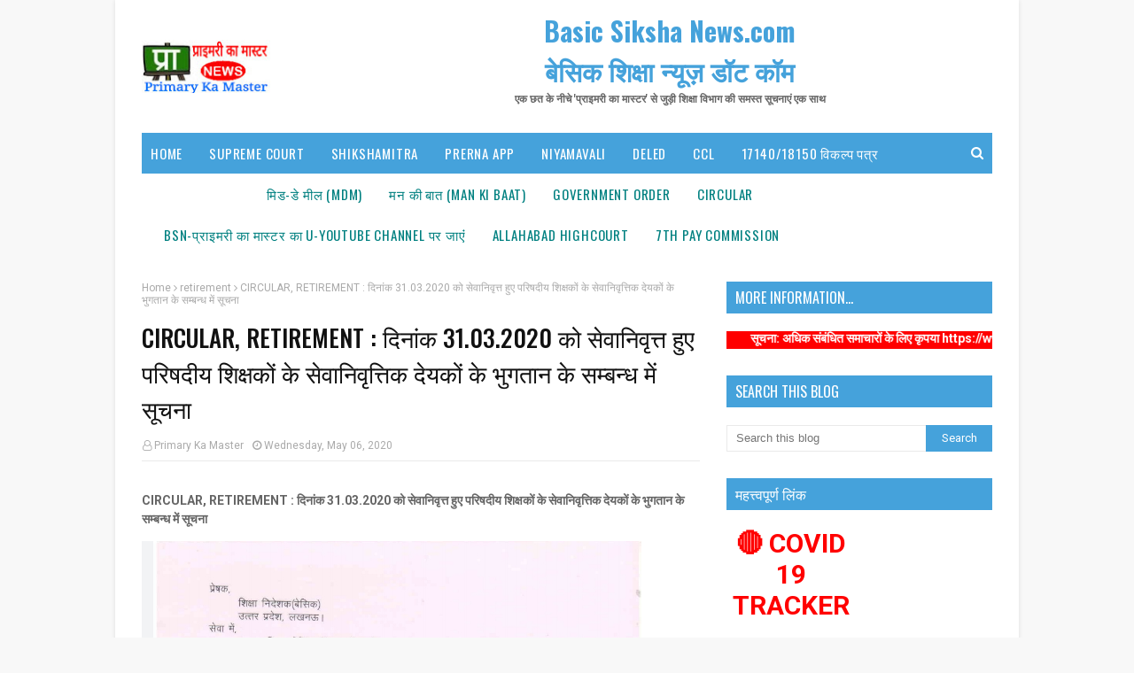

--- FILE ---
content_type: text/javascript; charset=UTF-8
request_url: https://www.basicshikshanews.com/feeds/posts/default/-/circular?alt=json-in-script&max-results=3&callback=jQuery1124039303583028912836_1762974780344&_=1762974780345
body_size: 21329
content:
// API callback
jQuery1124039303583028912836_1762974780344({"version":"1.0","encoding":"UTF-8","feed":{"xmlns":"http://www.w3.org/2005/Atom","xmlns$openSearch":"http://a9.com/-/spec/opensearchrss/1.0/","xmlns$blogger":"http://schemas.google.com/blogger/2008","xmlns$georss":"http://www.georss.org/georss","xmlns$gd":"http://schemas.google.com/g/2005","xmlns$thr":"http://purl.org/syndication/thread/1.0","id":{"$t":"tag:blogger.com,1999:blog-1504706402401090451"},"updated":{"$t":"2025-11-09T10:15:43.043+05:30"},"category":[{"term":"circular"},{"term":"government order"},{"term":"shikshak bharti"},{"term":"allahabad highcourt"},{"term":"shikshamitra"},{"term":"शासनादेश"},{"term":"Basic Shiksha News"},{"term":"uptet"},{"term":"school"},{"term":"mdm"},{"term":"basic shiksha"},{"term":"शिक्षक भर्ती"},{"term":"transfer"},{"term":"btc"},{"term":"bsa"},{"term":"protest"},{"term":"trainee teachers"},{"term":"bed"},{"term":"Man ki baat"},{"term":"examination"},{"term":"order"},{"term":"meeting"},{"term":"teachers recruitment"},{"term":"important"},{"term":"मन की बात"},{"term":"books"},{"term":"budget"},{"term":"training"},{"term":"agitation"},{"term":"Recruitment"},{"term":"interdistrict transfer"},{"term":"go"},{"term":"admission"},{"term":"beo"},{"term":"DELED"},{"term":"instruction"},{"term":"news"},{"term":"mandeya"},{"term":"fake"},{"term":"supreme court"},{"term":"धरना प्रदर्शन"},{"term":"result"},{"term":"teachers"},{"term":"मिड डे मील"},{"term":"salary"},{"term":"kgbv"},{"term":"vacancy"},{"term":"government orders"},{"term":"grant"},{"term":"7th pay commission"},{"term":"appointment"},{"term":"online system"},{"term":"advertisement"},{"term":"teacher"},{"term":"anudeshak"},{"term":"CM"},{"term":"Director"},{"term":"leave"},{"term":"uppss"},{"term":"primary school"},{"term":"Mantri"},{"term":"सातवां वेतन आयोग"},{"term":"anganbadi"},{"term":"award"},{"term":"children"},{"term":"report"},{"term":"rte"},{"term":"pension"},{"term":"72825 प्रशिक्षु शिक्षक भर्ती"},{"term":"purani pension"},{"term":"education"},{"term":"प्रशिक्षु शिक्षक भर्ती"},{"term":"टीईटी"},{"term":"ssa"},{"term":"promotion"},{"term":"meenakiduniya"},{"term":"प्रशिक्षु शिक्षक"},{"term":"ctet"},{"term":"मीना की दुनिया"},{"term":"Online Application"},{"term":"आदेश"},{"term":"counseling"},{"term":"highcourt"},{"term":"यूपीटेट"},{"term":"education policy"},{"term":"special news"},{"term":"sport"},{"term":"add school"},{"term":"स्थानांतरण"},{"term":"शिक्षामित्र"},{"term":"अंतरजनपदीय स्थानांतरण"},{"term":"retirement"},{"term":"बीटीसी"},{"term":"tet"},{"term":"mobile"},{"term":"nps"},{"term":"बीएड"},{"term":"Dearness allowance"},{"term":"model school"},{"term":"scert"},{"term":"shikshamitra samayojan"},{"term":"urdu-teacher"},{"term":"इलाहाबाद हाईकोर्ट"},{"term":"trainee teacher"},{"term":"examination scheme"},{"term":"teachers transfer"},{"term":"diet"},{"term":"inspection"},{"term":"data"},{"term":"teacher appointment"},{"term":"Uniform"},{"term":"quality education"},{"term":"Online"},{"term":"verification"},{"term":"mritak-ashrit"},{"term":"reservation"},{"term":"btc admission"},{"term":"strike"},{"term":"शिक्षामित्र समाचार"},{"term":"Celebration"},{"term":"attendance"},{"term":"shikshamitra-vetan"},{"term":"आंगनबाड़ी"},{"term":"application"},{"term":"ncte"},{"term":"school news"},{"term":"syllabus"},{"term":"election"},{"term":"udise"},{"term":"शिक्षक स्थानांतरण"},{"term":"clerk"},{"term":"samayojan"},{"term":"stay"},{"term":"mhrd"},{"term":"uniform-nihshulka"},{"term":"school inspection"},{"term":"suspension"},{"term":"website"},{"term":"form"},{"term":"shikshak-bharti"},{"term":"समाचार"},{"term":"policy"},{"term":"survey"},{"term":"writ"},{"term":"सूचना"},{"term":"Teaching Quality"},{"term":"teacher promotion"},{"term":"gpf"},{"term":"Inquiry"},{"term":"btc result"},{"term":"गणित-विज्ञान शिक्षक भर्ती"},{"term":"bped"},{"term":"अवकाश"},{"term":"science math teachers"},{"term":"shikshamitra-samayojan"},{"term":"da"},{"term":"school Bag"},{"term":"shikshak-bharti15000"},{"term":"vbtc"},{"term":"Onlline Application"},{"term":"madrasa"},{"term":"teachers salary"},{"term":"english-medium"},{"term":"fir"},{"term":"math"},{"term":"private-school"},{"term":"ups"},{"term":"जनपदवार खबरें"},{"term":"Portal"},{"term":"नई शिक्षा नीति"},{"term":"बीएसए"},{"term":"smc"},{"term":"शिक्षक"},{"term":"Service"},{"term":"bonus"},{"term":"Demotion"},{"term":"contempt"},{"term":"ncert"},{"term":"science"},{"term":"timetable"},{"term":"government school"},{"term":"Finance Controller"},{"term":"hra"},{"term":"urdu"},{"term":"DC"},{"term":"anudan"},{"term":"पदावनति"},{"term":"प्राइमरी स्कूल"},{"term":"मंहगाई भत्ता"},{"term":"New menu"},{"term":"प्रशिक्षण"},{"term":"allahbad highcourt"},{"term":"btc exam"},{"term":"fees"},{"term":"शिक्षक वेतन"},{"term":"शिक्षामित्र समायोजन"},{"term":"cook"},{"term":"niyamavali"},{"term":"prerak"},{"term":"अनुदेशक"},{"term":"कस्तूरबा गांधी बालिका विद्यालय"},{"term":"aadhar link"},{"term":"public holiday"},{"term":"सीटीईटी"},{"term":"brc"},{"term":"holiday"},{"term":"प्राथमिक शिक्षक संघ"},{"term":"Corruption"},{"term":"aadhar card"},{"term":"teacher vacancy"},{"term":"मृतक आश्रित"},{"term":"school examination"},{"term":"HANDICAPPED"},{"term":"uniform distribution"},{"term":"पुरानी पेंशन"},{"term":"incometax"},{"term":"शिक्षक पदोन्नति"},{"term":"abrc"},{"term":"basic shiksha parishad"},{"term":"science math bharti"},{"term":"starvation"},{"term":"teaching"},{"term":"स्कूल मॉडल"},{"term":"cutoff"},{"term":"state award"},{"term":"teaching-quality"},{"term":"maternity leave"},{"term":"mid day meal"},{"term":"vidyagyan"},{"term":"महराजगंज"},{"term":"सुप्रीम कोर्ट"},{"term":"Child Protection"},{"term":"Grading"},{"term":"Yoga"},{"term":"conference"},{"term":"scholarship"},{"term":"video conference"},{"term":"पुरस्कार"},{"term":"प्राथमिक विद्यालय"},{"term":"विद्यालय निरीक्षण"},{"term":"Prerna app"},{"term":"child safety"},{"term":"परिषदीय विद्यालय"},{"term":"OPRF"},{"term":"btc-2013"},{"term":"नियुक्ति"},{"term":"बैठक"},{"term":"Letter"},{"term":"PNP"},{"term":"construction"},{"term":"non-academic"},{"term":"savachchhata-mission"},{"term":"teacher retirement"},{"term":"अनशन"},{"term":"Audit"},{"term":"Press Note"},{"term":"Teaching Qulity"},{"term":"buliding"},{"term":"nprc"},{"term":"scam"},{"term":"social-media"},{"term":"काउंसलिंग"},{"term":"Certificate"},{"term":"bharti"},{"term":"school chalo abhiyan"},{"term":"session"},{"term":"IGRS"},{"term":"basic education"},{"term":"bed counseling"},{"term":"primary school textbooks"},{"term":"school toilet"},{"term":"tender"},{"term":"college"},{"term":"shakshar bhart mission"},{"term":"teacher pension"},{"term":"english medium school"},{"term":"workshop"},{"term":"House hold Survey"},{"term":"ded"},{"term":"public holidays"},{"term":"69000"},{"term":"SLP"},{"term":"demand"},{"term":"madrasa education"},{"term":"vetan"},{"term":"मदरसा"},{"term":"विज्ञप्ति"},{"term":"शैक्षिक गुणवत्ता"},{"term":"Answer Key"},{"term":"Degree"},{"term":"Games"},{"term":"btc college"},{"term":"entrance-exam"},{"term":"nipun Bharat"},{"term":"rti"},{"term":"Painting"},{"term":"arrear"},{"term":"inspire-award"},{"term":"mdm-akshypatra"},{"term":"ntt"},{"term":"मंत्री"},{"term":"राष्ट्रीय\/राज्य पुरस्कार"},{"term":"शिक्षा का अधिकार"},{"term":"Rasoiya"},{"term":"Shoes-Socks"},{"term":"income tax"},{"term":"teachers day"},{"term":"अंशदायी पेंशन योजना"},{"term":"अनुदेशक भर्ती"},{"term":"मकान किराया भत्ता"},{"term":"यू-डायस"},{"term":"लिपिक"},{"term":"Bag Distribution"},{"term":"Co-ordinator"},{"term":"Posting"},{"term":"Prerna"},{"term":"acp"},{"term":"course"},{"term":"court"},{"term":"holidays"},{"term":"toilet-construction"},{"term":"वार्षिक परीक्षा"},{"term":"शिक्षक दिवस"},{"term":"Sweater"},{"term":"aadhar card camp"},{"term":"teacher training"},{"term":"परीक्षा"},{"term":"बीटीसी परीक्षा"},{"term":"बोनस"},{"term":"वेतन"},{"term":"शिक्षक पेंशन"},{"term":"सीटेट"},{"term":"सेवानिवृत्ति"},{"term":"Conversion cost"},{"term":"btc counseling"},{"term":"building"},{"term":"day"},{"term":"sms"},{"term":"teachres"},{"term":"अवकाश सूची"},{"term":"ऑनलाइन आवेदन"},{"term":"छात्रवृत्ति"},{"term":"स्वच्छता अभियान"},{"term":"Admit Card"},{"term":"Innovations"},{"term":"mritak ashrit"},{"term":"radio"},{"term":"right to education"},{"term":"sakshar-bhart-mission"},{"term":"science teacher"},{"term":"session gain"},{"term":"अध्यापक उपस्थिति"},{"term":"बीटीसी प्रवेश"},{"term":"Madarasa"},{"term":"Mutual transfer"},{"term":"allowance"},{"term":"blo"},{"term":"drop out"},{"term":"e-mail"},{"term":"shikshak-bharti29334"},{"term":"thought"},{"term":"मातृत्व अवकाश"},{"term":"यूनीफ़ार्म वितरण"},{"term":"विशेष अनुज्ञा याचिका"},{"term":"17140\/18150"},{"term":"ARP"},{"term":"Commitee"},{"term":"Instructor"},{"term":"PM"},{"term":"Screening"},{"term":"UP Government"},{"term":"adarsh school"},{"term":"bled"},{"term":"btc-session"},{"term":"ceremony"},{"term":"private school"},{"term":"teacher attendance"},{"term":"आधार कार्ड"},{"term":"आन्दोलन"},{"term":"पेंशन"},{"term":"Family Pension"},{"term":"Learning Outcome"},{"term":"Toilet"},{"term":"boarding school"},{"term":"btc-vbtc"},{"term":"guideline"},{"term":"आदर्श विद्यालय"},{"term":"नई पेंशन नीति"},{"term":"DM"},{"term":"Drinking water"},{"term":"Joining"},{"term":"Notice"},{"term":"brc urc"},{"term":"computer"},{"term":"navodaya"},{"term":"seminar"},{"term":"shikshamitra result"},{"term":"uppssup"},{"term":"आयकर"},{"term":"फर्जीवाड़ा"},{"term":"मानदेय"},{"term":"लखनऊ"},{"term":"anudeshak mandeya"},{"term":"cbse"},{"term":"maintenance"},{"term":"panchayat chunav"},{"term":"pay"},{"term":"samajwadi-pension"},{"term":"supreme court orders"},{"term":"आरक्षण"},{"term":"बीटीसी-2013"},{"term":"#shikshamitra samayojan"},{"term":"Adhoc appointment"},{"term":"Birthday"},{"term":"EHRMS"},{"term":"Health"},{"term":"List"},{"term":"Manav Sampda"},{"term":"Upboard"},{"term":"dped"},{"term":"nic"},{"term":"teacher posting"},{"term":"पंचायत चुनाव"},{"term":"प्रशिक्षुु शिक्षक"},{"term":"बीटीसी कॉलेज"},{"term":"साक्षर भारत मिशन"},{"term":"स्कूल शौचालय"},{"term":"District Transfer"},{"term":"Electrification"},{"term":"Recognition"},{"term":"Scout Guide"},{"term":"Tet2011-news"},{"term":"casual leave"},{"term":"competition"},{"term":"pensioners"},{"term":"rte-2009"},{"term":"spo"},{"term":"trainee"},{"term":"vidyagyan pariksha"},{"term":"बीईओ"},{"term":"भ्रष्टाचार"},{"term":"विद्यालय प्रबन्ध समिति"},{"term":"Independence Day"},{"term":"LIC"},{"term":"NOC"},{"term":"Sanitation"},{"term":"Suspend"},{"term":"cce"},{"term":"duty"},{"term":"health-guarantee-scheme"},{"term":"ict"},{"term":"ngo"},{"term":"गैर शैक्षणिक कार्य"},{"term":"यूनीफ़ार्म"},{"term":"शिक्षक नियुक्ति"},{"term":"COUNSELLING"},{"term":"Campus"},{"term":"Manav SAMAPDA"},{"term":"School Grading"},{"term":"Secretary"},{"term":"Termination"},{"term":"Video Conferencing"},{"term":"court case"},{"term":"increment"},{"term":"siemat"},{"term":"काउन्सलिन्ग"},{"term":"Educational Tribunal"},{"term":"Memorandum"},{"term":"Shiksha Neeti"},{"term":"Sukhagrast"},{"term":"affidavit"},{"term":"grechuti"},{"term":"pay commission"},{"term":"school time"},{"term":"vidyalaya-vikas-anudan"},{"term":"आश्रम पद्धति स्कूल"},{"term":"क्रीड़ा रैली"},{"term":"ड्रेस वितरण"},{"term":"प्रयागराज"},{"term":"प्रारूप"},{"term":"बेसिक शिक्षा निदेशालय"},{"term":"हाउस होल्ड सर्वे"},{"term":"Cashless treatment"},{"term":"Digital"},{"term":"English Medium"},{"term":"GIS"},{"term":"NAT"},{"term":"Power"},{"term":"Renewal"},{"term":"Scrutiny"},{"term":"allahbad-highcourt"},{"term":"extension"},{"term":"gratuity"},{"term":"provident fund pf"},{"term":"teacher award"},{"term":"tet-2011-highcourt"},{"term":"tlm"},{"term":"upjhs"},{"term":"गणित शिक्षक"},{"term":"प्रमाण पत्र"},{"term":"फर्जी शिक्षक"},{"term":"शैक्षिक सत्र"},{"term":"सह-समन्वयक"},{"term":"सार्वजनिक अवकाश"},{"term":"सूखाग्रस्त"},{"term":"स्कूल"},{"term":"हड़ताल"},{"term":"Farji Teacher"},{"term":"Gazette"},{"term":"Helpline"},{"term":"IVRS"},{"term":"Medical"},{"term":"PMSHRI"},{"term":"annual-examination"},{"term":"btc-2014"},{"term":"circulation"},{"term":"counsling"},{"term":"ct-nursery"},{"term":"dress distribution"},{"term":"fraud bed college"},{"term":"minority"},{"term":"post"},{"term":"state tribunal"},{"term":"teachers strike"},{"term":"आंदोलन"},{"term":"ऑनलाइन सूचना"},{"term":"डीएलएड"},{"term":"बीटीसी परीक्षा परिणाम"},{"term":"मदरसा शिक्षक"},{"term":"विज्ञान शिक्षक"},{"term":"शपथ पत्र"},{"term":"सुप्रीम कोर्ट आदेश"},{"term":"#supreme court"},{"term":"Head Teachers"},{"term":"Seniority"},{"term":"Service book"},{"term":"breaking news"},{"term":"btc-2011"},{"term":"death"},{"term":"dismissed"},{"term":"educational-sessions"},{"term":"modules"},{"term":"pf"},{"term":"water"},{"term":"ज्ञापन"},{"term":"नियमावली"},{"term":"प्रेरक"},{"term":"भविष्य निधि"},{"term":"शिक्षक हड़ताल"},{"term":"शैक्षिक अनुदान"},{"term":"CAG"},{"term":"CCL"},{"term":"EL"},{"term":"Graded-Learning"},{"term":"Kayakalp"},{"term":"Madhyamik Shiksha"},{"term":"Minister"},{"term":"National Anthem"},{"term":"Nishtha"},{"term":"PM SHRI"},{"term":"biometric"},{"term":"btc-2012"},{"term":"childrens day"},{"term":"earthquake"},{"term":"education system"},{"term":"judgment"},{"term":"model"},{"term":"navodaya school"},{"term":"nursery teacher training"},{"term":"quality"},{"term":"school-time"},{"term":"shikshak"},{"term":"shikshmitra"},{"term":"toilet-maintenance"},{"term":"कार्यवृत्त"},{"term":"नवाचार"},{"term":"बर्खास्तगी"},{"term":"बीटीसी काउंसिलिंग"},{"term":"बीपीएड"},{"term":"विद्याज्ञान"},{"term":"सर्व शिक्षा अभियान"},{"term":"स्वच्छ स्कूल"},{"term":"Adbasic"},{"term":"Free Napkin"},{"term":"Interview"},{"term":"LPG CONNECTION"},{"term":"Lien"},{"term":"Meena Manch"},{"term":"School Excellence Award"},{"term":"WEEK"},{"term":"book"},{"term":"computer education"},{"term":"computer operator"},{"term":"diet lecturer transfer"},{"term":"distribution"},{"term":"e-payment"},{"term":"mdm scam"},{"term":"retired teacher"},{"term":"sbtc"},{"term":"scout-guide"},{"term":"selection-scale"},{"term":"simet"},{"term":"social-audit"},{"term":"upjhss"},{"term":"इंस्पायर अवार्ड"},{"term":"कटऑफ सूची"},{"term":"प्रसूति अवकाश"},{"term":"विद्यालयी प्रतियोगिता"},{"term":"शिक्षक पुरस्कार"},{"term":"शिक्षा अधिकारी"},{"term":"सोशल मीडिया"},{"term":"ABSENT"},{"term":"Bag"},{"term":"Contest"},{"term":"Investigation"},{"term":"Mandey"},{"term":"NIOS"},{"term":"Safety"},{"term":"abhinav"},{"term":"btc 2014"},{"term":"chunav"},{"term":"pil"},{"term":"profile"},{"term":"shikshamitr"},{"term":"student"},{"term":"unicef"},{"term":"urdu exam"},{"term":"अवकाश तालिका"},{"term":"कार्यशाला"},{"term":"जिलाधिकारी"},{"term":"बाल दिवस"},{"term":"विशिष्ट बीटीसी"},{"term":"विश्व गौरैया दिवस"},{"term":"समायोजन"},{"term":"सर्वेक्षण"},{"term":"हाथ धोना दिवस"},{"term":"17140\/18150 विकल्प पत्र"},{"term":"Attachment"},{"term":"Bed College"},{"term":"Case"},{"term":"DIOS"},{"term":"DataBase"},{"term":"Diksha"},{"term":"Farji"},{"term":"Festival"},{"term":"Furniture"},{"term":"Innovation"},{"term":"Inspire Award"},{"term":"Online Classes"},{"term":"PFMS"},{"term":"Republic Day"},{"term":"Special teacher"},{"term":"Treasury"},{"term":"Upload"},{"term":"acp-sawikriti"},{"term":"aided school"},{"term":"basicshiksha"},{"term":"caveat"},{"term":"cped"},{"term":"feeding"},{"term":"government aided school"},{"term":"mritak ashrita"},{"term":"pm-sambodhana"},{"term":"records"},{"term":"teacher transfer"},{"term":"transfer-beo"},{"term":"u-dise-ssa"},{"term":"uppsc"},{"term":"अवमानना"},{"term":"आकस्मिक अवकाश"},{"term":"एडेड स्कूल"},{"term":"नवोदय विद्यालय"},{"term":"प्रपत्र"},{"term":"बीटीसी सत्र 2015"},{"term":"विद्यालय विकास अनुदान"},{"term":"शिक्षक सम्मान"},{"term":"शिक्षण गुणवत्ता"},{"term":"सत्र लाभ"},{"term":"स्कूल समय"},{"term":"स्वतंत्रता दिवस"},{"term":"AIPTF"},{"term":"Ashram school system"},{"term":"Biometric system"},{"term":"Child Rights"},{"term":"Classroom teaching"},{"term":"Education Quality"},{"term":"English"},{"term":"Ficititious"},{"term":"Flag Day"},{"term":"Husband-wife"},{"term":"Invalid School"},{"term":"Maternal leave"},{"term":"Niti Aayog"},{"term":"OUTOFF SCHOOL"},{"term":"PTM"},{"term":"Program"},{"term":"RSMUP"},{"term":"SRG"},{"term":"STF"},{"term":"Sacking"},{"term":"ZIIEI"},{"term":"bal adhikar"},{"term":"da allowance"},{"term":"e-pension"},{"term":"hindi divas"},{"term":"madrasa-modernization"},{"term":"ntt advertisement"},{"term":"nuepa"},{"term":"pay bill"},{"term":"saksharata day"},{"term":"samajawadi"},{"term":"sbm"},{"term":"school-chalo-abhiyan"},{"term":"shikdhamitra"},{"term":"smc-gathan"},{"term":"swachchhata mission"},{"term":"tech news"},{"term":"उच्च प्राथमिक"},{"term":"चयन वेतनमान"},{"term":"जनपदवार ख़बरें"},{"term":"पारिवारिक पेंशन"},{"term":"प्रवेश हेतु आवेदनपत्र"},{"term":"बीटीसी बीएड डीएड"},{"term":"बोनस की घोषणा"},{"term":"महंगाई भत्ता"},{"term":"मूल प्रमाण-पत्र"},{"term":"वेतन भत्ते"},{"term":"शिक्षक सेवा विस्तार"},{"term":"स्काउट गाइड"},{"term":"स्कूल समय परिवर्तन"},{"term":"AIDED"},{"term":"Accounting Officer"},{"term":"Akshaypatr"},{"term":"Basic Board"},{"term":"COMPOSITE GRANT"},{"term":"Cabinet Verdict"},{"term":"Compulsory Retirement"},{"term":"Deputation"},{"term":"District Coordinator"},{"term":"Dyeing Potai"},{"term":"Education Calendar"},{"term":"Handpump"},{"term":"ITR"},{"term":"Local Funds"},{"term":"Minutes"},{"term":"Nipun"},{"term":"OMR Sheet"},{"term":"PM POSHAN"},{"term":"PS"},{"term":"Probation"},{"term":"Resignation"},{"term":"Sakshar Bharat"},{"term":"Selection"},{"term":"Supplementary budget"},{"term":"UNTRAINED"},{"term":"beled"},{"term":"brc-nprc-budget"},{"term":"bsa-circular-transfer"},{"term":"btc-2010"},{"term":"btc-bed"},{"term":"clean-india"},{"term":"drinking-water"},{"term":"electioncomission"},{"term":"exam"},{"term":"foreign-service"},{"term":"google"},{"term":"learning"},{"term":"medical camp"},{"term":"mission Shakti"},{"term":"model paper"},{"term":"nts result"},{"term":"ntt counselling"},{"term":"prashikshu shikshak"},{"term":"sanskrit school"},{"term":"sarv shiksha abhiyan"},{"term":"scheme"},{"term":"scholarship-scheme"},{"term":"school infrastructure"},{"term":"school talabandi"},{"term":"science math"},{"term":"special education"},{"term":"unicef-innovation"},{"term":"अध्यापक सेवा नियमावली"},{"term":"कैशलेस इलाज"},{"term":"गोरखपुर"},{"term":"जूनियर शिक्षक संघ"},{"term":"झण्डा दिवस"},{"term":"त्यौहार"},{"term":"धारणाधिकार"},{"term":"नई दिल्ली"},{"term":"निजी स्कूल"},{"term":"पति-पत्नी नियुक्ति"},{"term":"प्रशिक्षु  शिक्षक चयन-2011"},{"term":"प्रोन्नति वेतनमान"},{"term":"बीटीसी संमबद्धता"},{"term":"भर्ती"},{"term":"यू-डायस बेस्ड डाटा"},{"term":"राष्ट्रीय दिवस"},{"term":"विज्ञान अवार्ड प्रदर्शनी"},{"term":"वीडियो कान्फ्रेन्स"},{"term":"वेबसाइट"},{"term":"शिक्षक अवकाश"},{"term":"शिक्षामित्र बीटीसी परीक्षा"},{"term":"समय सारिणी"},{"term":"सरकुलर जन्मदिन"},{"term":"ACR"},{"term":"Adverse entry"},{"term":"Apaar"},{"term":"BALVATIKA"},{"term":"BEHAVIOR"},{"term":"Black Day"},{"term":"CCA"},{"term":"CL"},{"term":"CUG"},{"term":"Classroom Resources"},{"term":"Compensatory holiday"},{"term":"Computer Operator Accountant"},{"term":"DOWNLOAD"},{"term":"Draft"},{"term":"Dress"},{"term":"Education Commission"},{"term":"Education Tribunal"},{"term":"Educational Upgrade"},{"term":"Energy Conservation Contest"},{"term":"FAO"},{"term":"Fee"},{"term":"Freedom Day"},{"term":"Hath dhona divas"},{"term":"Identity Card"},{"term":"Information"},{"term":"Iron"},{"term":"LPC"},{"term":"Live Update"},{"term":"Miscarriage leave"},{"term":"NAS"},{"term":"PAN"},{"term":"Panchayat election "},{"term":"Police"},{"term":"Pran"},{"term":"RELEAVING"},{"term":"Repblice Day"},{"term":"Report Card"},{"term":"Respect"},{"term":"SHARDA"},{"term":"SOFTWARE"},{"term":"Service Commission"},{"term":"Shikshak Shankul"},{"term":"Social Media"},{"term":"Television"},{"term":"Vidyanjali"},{"term":"Warming"},{"term":"Work Session"},{"term":"aadhar"},{"term":"bal swachchhata mission"},{"term":"book bank"},{"term":"btc-shikshak"},{"term":"circular government Order"},{"term":"court-avamanana"},{"term":"departmental proceeding"},{"term":"dise-data"},{"term":"girls-education"},{"term":"homework"},{"term":"job portal"},{"term":"malnutrition"},{"term":"medical test"},{"term":"promotio"},{"term":"rems-budget"},{"term":"report-cards"},{"term":"sakshar"},{"term":"school accreditation"},{"term":"school-nirikshan"},{"term":"school-report-cards"},{"term":"shiksha bharti"},{"term":"shikshamitra-pariksha"},{"term":"shikshsmitra"},{"term":"ta"},{"term":"teacher-suspension"},{"term":"teachers conference"},{"term":"teainee teachers"},{"term":"tgt"},{"term":"travel allowance"},{"term":"unit code"},{"term":"urdu-proficiency"},{"term":"video"},{"term":"अर्द्धवार्षिक परीक्षा"},{"term":"अल्पसंख्यक छात्र"},{"term":"ई-पेंशन सिस्टम"},{"term":"ई-लर्निंग"},{"term":"उपार्जित अवकाश"},{"term":"एलटी ग्रेड शिक्षकों की भर्ती"},{"term":"खेलकूद"},{"term":"गर्भपात अवकाश"},{"term":"चुनाव"},{"term":"पदसृजन शिक्षक"},{"term":"परिवीक्षा"},{"term":"पोलियो उन्मूलन"},{"term":"मोबाइल ट्रैकिंग"},{"term":"यूनिट कोड"},{"term":"राष्ट्रीय\/राज्य पुरस्कार शिक्षकों को"},{"term":"रेडियो प्रसाण"},{"term":"विज्ञापन"},{"term":"वित्त विभाग"},{"term":"वित्तिय हस्तपुस्तिका"},{"term":"विद्यालय मान्यता"},{"term":"वेतन आयोग"},{"term":"शिक्षक उन्नयन"},{"term":"शिक्षा विभाग"},{"term":"संगठनात्मक लड़ाईयां"},{"term":"संस्कृत स्कूल"},{"term":"साक्षरता अभियान"},{"term":"साक्षरता दिवस"},{"term":"सीटीईटी की ओएमआर सीट जारी"},{"term":"स्कूल ग्रेडिंग"},{"term":"हाईकोर्ट"},{"term":"हिंदी दिवस"},{"term":"हिंदी सम्मान"},{"term":"7ty pay commission"},{"term":"APP"},{"term":"Aayog"},{"term":"Accrued Holiday"},{"term":"Action research"},{"term":"BEI"},{"term":"BTC TRAINEES"},{"term":"Blackboard"},{"term":"CT"},{"term":"Calendar"},{"term":"Candle March"},{"term":"Caste Certificate"},{"term":"Center"},{"term":"Child Care Leave"},{"term":"Citizen Charter"},{"term":"Composite"},{"term":"Constitution Day"},{"term":"Consumption certificate"},{"term":"DBT"},{"term":"DLED"},{"term":"EPF"},{"term":"Education Department"},{"term":"Electrical"},{"term":"FARJI SHIKSHAK"},{"term":"FLN"},{"term":"FRAUD"},{"term":"Financial Handbook"},{"term":"Grade Pay"},{"term":"Head Teacher"},{"term":"Headmaster"},{"term":"Health Guarantee Scheme"},{"term":"Hunger Strike"},{"term":"Income Expense"},{"term":"Incomtax"},{"term":"Inspire"},{"term":"Kasturba"},{"term":"Library"},{"term":"MADULE"},{"term":"MTA"},{"term":"Man deta"},{"term":"Manav Sampada"},{"term":"Manav-Sampda"},{"term":"Matribhasha Diwas"},{"term":"Message"},{"term":"NISHATHA"},{"term":"Online Teaching"},{"term":"PPF"},{"term":"PRAMOTION"},{"term":"PSPSA"},{"term":"Pay Scale"},{"term":"Personnel"},{"term":"Primary Ka Master"},{"term":"Road Sefty"},{"term":"Scout"},{"term":"State Employee"},{"term":"Statistics"},{"term":"Suspended"},{"term":"Tablet"},{"term":"Teacher Dismissed"},{"term":"Unit Test"},{"term":"Usise"},{"term":"Vidya Samiksha Kendra"},{"term":"Weight Day"},{"term":"arrier"},{"term":"bite"},{"term":"brodband"},{"term":"btc-fee"},{"term":"child labour"},{"term":"circuler"},{"term":"copy"},{"term":"education-reform"},{"term":"emis"},{"term":"flag code"},{"term":"go-nirdesh-bsa"},{"term":"hack"},{"term":"handicapp"},{"term":"highcourt-contempt"},{"term":"hindi day"},{"term":"innovative school"},{"term":"jandhan yojana"},{"term":"jangarna"},{"term":"lekhapal"},{"term":"living certificates"},{"term":"mandeya-sbtc"},{"term":"nagadikaran"},{"term":"national health mission"},{"term":"neda"},{"term":"nesw"},{"term":"news-ssa"},{"term":"nodal"},{"term":"pension-gratuity"},{"term":"play school"},{"term":"rasiya"},{"term":"roster-system"},{"term":"sanskrit vidyalaya"},{"term":"school-shaikshik-satra"},{"term":"school-vidayagyan"},{"term":"science training"},{"term":"sharma"},{"term":"shikshak-bharti-counselling"},{"term":"shikshak-bharti-counselling-highcourt"},{"term":"shikshak-cutoff-bharti29334"},{"term":"shikshak-padsrijan"},{"term":"shikshak-tabadla"},{"term":"shikshamitra-short-counter"},{"term":"shikshavibhag-beo"},{"term":"solar-energy"},{"term":"story"},{"term":"teachers diary"},{"term":"terrorism"},{"term":"test"},{"term":"tet-supreme-court"},{"term":"updatemarts"},{"term":"vec"},{"term":"verification-list"},{"term":"vikalp"},{"term":"viklalp"},{"term":"अवकश"},{"term":"उत्तर प्रदेश"},{"term":"उपभोग प्रमाण पत्र"},{"term":"एनसीईआरटी"},{"term":"ऑनलाइन जीओ"},{"term":"काला दिवस"},{"term":"कैन्डल मार्च"},{"term":"गांधी जयन्ती"},{"term":"चयन"},{"term":"जाँच शिविर"},{"term":"जूनियर स्कूल भर्ती"},{"term":"टीजीटी पीजीटी की परीक्षा"},{"term":"डॉक्टरी जाँच"},{"term":"तदर्थ शिक्षक"},{"term":"दिवस"},{"term":"प्रतिकर अवकाश"},{"term":"प्रतिनियुक्ति"},{"term":"बहाली"},{"term":"बीटीसी-2011"},{"term":"बीमा योजना"},{"term":"बुजुर्ग दिवस 1अक्टूबर"},{"term":"महात्मा गांधी जयंती"},{"term":"महिला अवकाश (CCL)"},{"term":"याचिका खारिज"},{"term":"यूनीसेफ"},{"term":"राष्ट्रगान"},{"term":"रिश्वत कांड आगरा"},{"term":"वजन दिवस"},{"term":"विकलांग"},{"term":"विद्यालय अवकाश"},{"term":"शिक्षक अनुदान"},{"term":"शिक्षक भर्ती नियमावली"},{"term":"शिक्षा आपके द्वार"},{"term":"शिक्षा में राजनीति"},{"term":"समेकित शिक्षा"},{"term":"सुल्तानपुर"},{"term":"सूचना का अधिकार"},{"term":"स्कूल अनुश्रवण"},{"term":"स्नातक एल०टी०ग्रेड"},{"term":"स्वास्थ्य प्रमाण-पत्र"},{"term":"हाईस्कूल परीक्षा"},{"term":"AAO"},{"term":"ABED"},{"term":"Absence"},{"term":"Account Officer"},{"term":"Add"},{"term":"Adhar card"},{"term":"Adhoc"},{"term":"Adviser"},{"term":"Agenda"},{"term":"Allahabad high court"},{"term":"Anganbabi"},{"term":"Annual function"},{"term":"Anuchar"},{"term":"BILL"},{"term":"Barishth prawakta-transfer"},{"term":"Basic Education Board"},{"term":"Basic Highcourt"},{"term":"Basic Shikshak Barti"},{"term":"Basic Shikshak Bharti"},{"term":"Bathroom"},{"term":"Bench"},{"term":"Bharat Sakshar Mission"},{"term":"BimaYojana"},{"term":"Booklet"},{"term":"Boundary"},{"term":"Candidate"},{"term":"Cavite"},{"term":"Celebretion"},{"term":"Census"},{"term":"Character Role"},{"term":"Chayan Vetanman"},{"term":"Child education allowance"},{"term":"Clarification"},{"term":"Class Teaching"},{"term":"Classes"},{"term":"Clean"},{"term":"Commission"},{"term":"Compensation Leave"},{"term":"Compensatory leave"},{"term":"Compliment"},{"term":"Composite School"},{"term":"Confidential Report"},{"term":"Conservation"},{"term":"Consumption-certificate"},{"term":"Corrupt Clerk"},{"term":"Counstitution"},{"term":"Counter"},{"term":"Coversion Cost"},{"term":"Covid-19"},{"term":"Curriculum"},{"term":"DCF"},{"term":"DLAD"},{"term":"DPSE"},{"term":"Dearnesh Allowance"},{"term":"Deld"},{"term":"Dienst"},{"term":"Diet Lecturer"},{"term":"Diksha App"},{"term":"Dipawali"},{"term":"Directory"},{"term":"Disabled"},{"term":"Dite"},{"term":"Divyang"},{"term":"Domicile"},{"term":"Earned Leave"},{"term":"Education Summit"},{"term":"Educational Commission"},{"term":"Educational-Program"},{"term":"Eksha"},{"term":"English Course"},{"term":"Entrance examination"},{"term":"Equal Education"},{"term":"Eraned Leave"},{"term":"Exhibition"},{"term":"Exposure Visit"},{"term":"Family planning allowance"},{"term":"Feedback"},{"term":"Game"},{"term":"Gandhi jayanti"},{"term":"Government Servant"},{"term":"Grade"},{"term":"Grant aid"},{"term":"Green"},{"term":"Group Health Insurance"},{"term":"Guide"},{"term":"Guidelines"},{"term":"Handwash Day"},{"term":"Health Grantee Scheme"},{"term":"Health Online"},{"term":"Hindi"},{"term":"ITP"},{"term":"Infrastructure"},{"term":"Integrated Education"},{"term":"Interdistruct Transfer"},{"term":"Interdustrict Transfer"},{"term":"Internet"},{"term":"KPI"},{"term":"Kitchen Devices"},{"term":"Kitchen Shade"},{"term":"Lab"},{"term":"Lecturer"},{"term":"Liability"},{"term":"Loan"},{"term":"MADARSA"},{"term":"MERI UDAN"},{"term":"MISSION"},{"term":"MODULE"},{"term":"MTM"},{"term":"Madarasa-exam-anudan"},{"term":"Man ki Batt"},{"term":"Mandela"},{"term":"Maternity"},{"term":"Meena"},{"term":"Meena Ki Duniya"},{"term":"Meeting Shikshak Shankul"},{"term":"Mission Prerna"},{"term":"Model Composite"},{"term":"Monitoring"},{"term":"Mother Orientation"},{"term":"Mritak AASHRIT"},{"term":"Mritak Ashrit Service"},{"term":"NFSA"},{"term":"NHRC"},{"term":"NMMSE"},{"term":"NSP"},{"term":"Nakadeekaran"},{"term":"National Unity Day"},{"term":"Navoday"},{"term":"Navoday School"},{"term":"Nishtha Training"},{"term":"Nistha"},{"term":"No-Bag-Day"},{"term":"OP"},{"term":"OPS"},{"term":"Old Pension"},{"term":"Online Apllication"},{"term":"Online-Class"},{"term":"Outsourcing"},{"term":"PUBLUC HOLIDAY"},{"term":"Pay Matrix"},{"term":"Payroll"},{"term":"Pensioner"},{"term":"Penting"},{"term":"Pention"},{"term":"People Teacher Ratio"},{"term":"Plantation"},{"term":"Plea"},{"term":"Pledge"},{"term":"Policy Commission"},{"term":"Population"},{"term":"Pradhanmantri"},{"term":"Pratiniyukti"},{"term":"Pratyavedan"},{"term":"Quiz Competition"},{"term":"Quotes"},{"term":"RO"},{"term":"Ranking"},{"term":"Regulated"},{"term":"Renewa"},{"term":"Representation"},{"term":"Restitution"},{"term":"Resumed"},{"term":"Retired"},{"term":"SAKSHARTA"},{"term":"SANDARSHIKA"},{"term":"SAT"},{"term":"SERVICE EXTENSION"},{"term":"SHOES \u0026SOCKS"},{"term":"SIT"},{"term":"SOP"},{"term":"SRG BUDGET"},{"term":"SSC"},{"term":"STD"},{"term":"STUDENT MODULE"},{"term":"SUPERVISION"},{"term":"SUPREE MCOURT"},{"term":"Sanchari roga"},{"term":"Sankul Meeting"},{"term":"Savachhata Chart"},{"term":"School Closed"},{"term":"Sefty"},{"term":"Selection Commission"},{"term":"Selection Grade"},{"term":"Selection Scale"},{"term":"Selfi"},{"term":"Shaikshik Bhraman"},{"term":"Shalakosh"},{"term":"Shiksha sankul"},{"term":"Shikshak Dairy"},{"term":"Shikshak Neeti"},{"term":"Shikshak SANDERSHIKA"},{"term":"Shoe-Sock"},{"term":"Shoes-Sock"},{"term":"Shose"},{"term":"Slogan"},{"term":"Socail Mediya"},{"term":"Solution Forum"},{"term":"State"},{"term":"Swachh Vidyalaya Puraskar"},{"term":"Teacher Organization"},{"term":"Teachers award"},{"term":"Time Table"},{"term":"UK"},{"term":"UP"},{"term":"UPBEO"},{"term":"Unesco"},{"term":"Unesco report"},{"term":"Urdu Teacher"},{"term":"VEDIO CONFERENCE"},{"term":"VERNACULAR"},{"term":"VETERAN DAY"},{"term":"Vaction"},{"term":"Vidayalay-Vikas-Anudan"},{"term":"Vriksharopd"},{"term":"Webinar"},{"term":"Work Book"},{"term":"Workbook"},{"term":"Written Exam"},{"term":"account transfer format"},{"term":"accrued"},{"term":"adarsh shikshak"},{"term":"anaaptti"},{"term":"anhansment program"},{"term":"appointments"},{"term":"arvindo"},{"term":"assembly question"},{"term":"avec"},{"term":"basic Shiksha circular Shiksha bharti"},{"term":"birth certificate"},{"term":"blo-action"},{"term":"btc-2013-2014"},{"term":"btc2014"},{"term":"calculation"},{"term":"campaign"},{"term":"canceled"},{"term":"cdo"},{"term":"change"},{"term":"child"},{"term":"circular BSA"},{"term":"circular Budget"},{"term":"circular Meeting"},{"term":"contingency"},{"term":"contribution-plan"},{"term":"crs entry"},{"term":"death-gratuity"},{"term":"dictionary"},{"term":"disaster"},{"term":"documentry"},{"term":"earned"},{"term":"education technology"},{"term":"educational-structure"},{"term":"electonic-mode-form"},{"term":"electricity"},{"term":"environment"},{"term":"ews"},{"term":"fake news"},{"term":"fine"},{"term":"go-anupurak-budget"},{"term":"go-bonus"},{"term":"go-husband-wife"},{"term":"go-increament"},{"term":"go-mritak asharit"},{"term":"go-noneducationwork"},{"term":"go-shikshak-bharti"},{"term":"go-sm-examdate-pariwartan"},{"term":"gorakhapur"},{"term":"government"},{"term":"gpf loan"},{"term":"handicap-camp"},{"term":"hedmaster"},{"term":"hygiene awareness"},{"term":"ideal"},{"term":"iiit"},{"term":"important links"},{"term":"inspire awar"},{"term":"je"},{"term":"je (japanese inseflaitis)"},{"term":"junior"},{"term":"kitchen garden"},{"term":"kvs"},{"term":"l Verification"},{"term":"latrine-construction"},{"term":"latrine-maintenance-repair"},{"term":"lok adalat"},{"term":"lpc form"},{"term":"madarsa-scholarship-ghotala"},{"term":"madhamikshiksha"},{"term":"maharaganj"},{"term":"management"},{"term":"mard"},{"term":"maulik niyukt"},{"term":"mdm-ek-parichay"},{"term":"mobility Allowance"},{"term":"model school shauchalaya"},{"term":"model school toilet"},{"term":"nasha"},{"term":"nehru-jayanti"},{"term":"nep"},{"term":"new"},{"term":"new-year-2015"},{"term":"news shikshak nilamban"},{"term":"news-pentionar"},{"term":"news-saksharta-abhiyan"},{"term":"nodal-shikshak"},{"term":"not"},{"term":"office"},{"term":"padonnati-suchana"},{"term":"parateacher"},{"term":"pensioners day"},{"term":"pgt"},{"term":"pilot-project"},{"term":"poetry collection"},{"term":"prashikshu"},{"term":"prashikshushikshak"},{"term":"prayer-collection"},{"term":"records-verification"},{"term":"research"},{"term":"retirement teacher"},{"term":"review-meeting"},{"term":"right-education"},{"term":"rte-2009-quality-tools"},{"term":"rte-2011"},{"term":"rte-shareerika-dand"},{"term":"rte-shikshak-bharti"},{"term":"rte-shikshak-duty"},{"term":"sShikshak bharti"},{"term":"salary increment"},{"term":"salary revision"},{"term":"sanskrit subject"},{"term":"school detail form"},{"term":"school-daily-plan"},{"term":"school-news-great-personality"},{"term":"school-nirikshan-praroop"},{"term":"school-shareerik-danda"},{"term":"school-standard"},{"term":"scientists"},{"term":"security"},{"term":"selection-list"},{"term":"seminary-scholarship"},{"term":"shapath"},{"term":"sharing-platform"},{"term":"shasanadesh"},{"term":"shiksha-anupurak-budget"},{"term":"shiksha-vibhag"},{"term":"shiksha-vibhag-sm"},{"term":"shikshak-bharti-agitation"},{"term":"shikshak-bharti-lt"},{"term":"shikshak-bharti-tet-forgery"},{"term":"shikshak-bharti-tetpass"},{"term":"shikshak-bhatta"},{"term":"shikshak-bonas"},{"term":"shikshak-bsa"},{"term":"shikshak-ivrs-attendance"},{"term":"shikshak-madarasa"},{"term":"shikshak-tabadala-varishatthata"},{"term":"shikshamitea"},{"term":"shikshamitr-teacher"},{"term":"shikshamitra anudeshak"},{"term":"shikshamitra-samayojan-shikshak-pade-shrijan"},{"term":"shikshamitrs"},{"term":"shikshavibhag-ek-parichay"},{"term":"shilshamitra"},{"term":"skill development"},{"term":"sociaty"},{"term":"spd"},{"term":"starvation-btc-vbtc"},{"term":"svhool"},{"term":"talabandi"},{"term":"tct"},{"term":"teach news"},{"term":"teacher insult"},{"term":"teaching competition"},{"term":"teachr"},{"term":"tet-conflict-front"},{"term":"tet-merit"},{"term":"tithi-bhojan"},{"term":"toilet-building-repairs"},{"term":"toilet-ramp-construction"},{"term":"udise code"},{"term":"unaided"},{"term":"unicef-innovation-awards"},{"term":"upneda"},{"term":"urc"},{"term":"uttar pradesh"},{"term":"vakalatanama"},{"term":"vetan-online-form"},{"term":"vidyalay-anurakshan"},{"term":"vishesha-shikshak"},{"term":"voters-day"},{"term":"vrs"},{"term":"welcome"},{"term":"women-power"},{"term":"yearly"},{"term":" "},{"term":" Bihar teachers "},{"term":"अदेय प्रमाण पत्र"},{"term":"अधिवेशन"},{"term":"अध्यापक कल्याण कोष"},{"term":"अध्यापक सम्मान"},{"term":"अनुपस्थित"},{"term":"अन्तर्राष्ट्रीय हाथ धोना दिवस"},{"term":"अमान्य विद्यालय"},{"term":"अमेठी"},{"term":"अम्बेडकरनगर"},{"term":"अर्जित अवकाश"},{"term":"अलीगढ़"},{"term":"अवकाश तालिका 2015 से"},{"term":"अवशेष वेतन"},{"term":"असामयिक मृत्यु"},{"term":"आर०ई०एम०एस० मद की धनराशि"},{"term":"आलेख"},{"term":"इंटर कॉलेज"},{"term":"इण्टर परीक्षा"},{"term":"इस्तीफा"},{"term":"उत्तर प्रदेशीय प्राथमिक शिक्षक"},{"term":"उन्नाव"},{"term":"उपाधि निर्धारण"},{"term":"उर्दू"},{"term":"कक्षा शिक्षण"},{"term":"कटाक्ष"},{"term":"कन्नौज"},{"term":"कर्मचारियों के अच्छे दिन"},{"term":"कानपुर"},{"term":"किचन शेड"},{"term":"किशोरी सुरक्षा योजना"},{"term":"केजीबी अंशकालिक शिक्षक"},{"term":"खेल शिक्षक"},{"term":"गजट"},{"term":"गरीब बच्चों का मुफ्त दाखिला"},{"term":"गुणवत्ता"},{"term":"गुरु उत्सव"},{"term":"चिकित्सा परिचर्या"},{"term":"चिकित्सालय अवकाश"},{"term":"जनपदीय खबरें"},{"term":"जल संरक्षण"},{"term":"जाति प्रमाणपत्र"},{"term":"जिला समन्वयक"},{"term":"जीआईसी"},{"term":"जीओ ऑनलाइन"},{"term":"जीवन बीमा"},{"term":"डॉ अम्बेडकर जयन्ती"},{"term":"देवरिया"},{"term":"नगदीकरण"},{"term":"नगर प्रतिकर भत्ता"},{"term":"नवीनीकरण"},{"term":"निवास प्रमाण पत्र"},{"term":"नौकरी ऑन फेसबुक"},{"term":"पत्राचार शिक्षा"},{"term":"परिवार नियोजन भत्ता"},{"term":"पुलिस सत्यापन"},{"term":"पुस्तकालय"},{"term":"प्रतापगढ़"},{"term":"प्रतिकूल प्रविष्टि"},{"term":"प्रत्यावेदन"},{"term":"प्रधानमंत्री"},{"term":"प्रधानमंत्री जनधन योजना"},{"term":"प्रवक्ता भर्ती"},{"term":"प्राइमरी का सत्र भी अप्रैल"},{"term":"प्रोफेशनल डिग्री पर रोक"},{"term":"फरवरी 2015 में"},{"term":"बर्खास्त"},{"term":"बाल अधिकार"},{"term":"बाल स्वच्छता दिवस"},{"term":"बीएड कॉलेज"},{"term":"बीटीसी में हिन्दी अनिवार्य"},{"term":"बीटीसी\/एनटीटी हेतु विज्ञप्ति"},{"term":"बुजुर्ग दिवस"},{"term":"बुजुर्गों के प्रति सम्मान"},{"term":"बुलन्दशहर"},{"term":"भर्ता पर रोक हटी"},{"term":"महिला एवं बाल विकास"},{"term":"माध्यमिक शिक्षा चयन बोर्ड"},{"term":"मुफ़्त इलाज"},{"term":"यातायात नियम"},{"term":"यू-डायस का रिपोर्ट कार्ड"},{"term":"यूनेस्कों रिपोर्ट"},{"term":"यूपी एमडीए की हाल"},{"term":"रसोइया चयन"},{"term":"राजकीय हाईस्कूल"},{"term":"राज्य कर्मचारी"},{"term":"राष्ट्रीय स्वच्छता अभियान"},{"term":"राष्‍ट्रीय अखण्‍डता दिवस"},{"term":"रिटायरमेंट"},{"term":"रेडक्रास शुल्क"},{"term":"रेडियो की व्यवस्था"},{"term":"रैली"},{"term":"लाल बहादुर शास्त्री जयंती"},{"term":"लियन"},{"term":"लोक सेवा आयोग"},{"term":"वजीफा"},{"term":"विकलांग बच्चों का प्रशिक्षण"},{"term":"विकल्प पत्र"},{"term":"विदेश-हज यात्रा"},{"term":"विद्यालय"},{"term":"विश्व भारती सम्मान"},{"term":"विषय विशेषज्ञ"},{"term":"वृक्षारोपण"},{"term":"वेतन भुगतान की मांग"},{"term":"व्यय-प्रतिपूर्ति"},{"term":"व्यवसायिक शिक्षक"},{"term":"शिक्क भर्ती"},{"term":"शिक्षक संगठन"},{"term":"शिक्षक-कर्मचारी"},{"term":"शिक्षकों का समायोजन"},{"term":"शिक्षकों की कमी"},{"term":"शिक्षा तकनीक"},{"term":"शिक्षासत्र"},{"term":"शैक्षिक परिदृश्‍य"},{"term":"शैक्षिक वैश्वीकरण"},{"term":"श्रावस्ती"},{"term":"संतान शिक्षा भत्ता"},{"term":"संविदा समन्वयक"},{"term":"संस्कृत शिक्षक"},{"term":"सत्र परीक्षा"},{"term":"सफाई कर्मचारी"},{"term":"समान शिक्षा"},{"term":"साक्षर भारत"},{"term":"सामान्य निर्वाचन"},{"term":"साहित्य संगम सम्मान"},{"term":"साहित्य संसार"},{"term":"स्कूल पहुंचे मुख्यमंत्री"},{"term":"स्कूलों का विद्युतीकरण"},{"term":"स्वैच्छिक सेवानिवृत्ति"}],"title":{"type":"text","$t":"Basic Shiksha News। बेसिक शिक्षा न्यूज़"},"subtitle":{"type":"html","$t":"बेसिक शिक्षा परिषद के शासनादेश, सूचनाएँ तथा सभी समाचार एक साथ एक जगह । \"लेख के तथ्य संदर्भित वेबसाइटों और शोसल मीडिया पर आधारित है\" पाठक किसी भी खबर का प्रयोग करने से पहले वैधानिक पुष्टि स्वयं करें । एडमिन\/लेखक किसी भी खबर के लिए जिम्मेदार नहीं है, पाठक ख़बरों के प्रयोग हेतु स्वयं जिम्मेदार होगा ।"},"link":[{"rel":"http://schemas.google.com/g/2005#feed","type":"application/atom+xml","href":"https:\/\/www.basicshikshanews.com\/feeds\/posts\/default"},{"rel":"self","type":"application/atom+xml","href":"https:\/\/www.blogger.com\/feeds\/1504706402401090451\/posts\/default\/-\/circular?alt=json-in-script\u0026max-results=3"},{"rel":"alternate","type":"text/html","href":"https:\/\/www.basicshikshanews.com\/search\/label\/circular"},{"rel":"hub","href":"http://pubsubhubbub.appspot.com/"},{"rel":"next","type":"application/atom+xml","href":"https:\/\/www.blogger.com\/feeds\/1504706402401090451\/posts\/default\/-\/circular\/-\/circular?alt=json-in-script\u0026start-index=4\u0026max-results=3"}],"author":[{"name":{"$t":"Primary Ka Master"},"uri":{"$t":"http:\/\/www.blogger.com\/profile\/11670942457819837431"},"email":{"$t":"noreply@blogger.com"},"gd$image":{"rel":"http://schemas.google.com/g/2005#thumbnail","width":"16","height":"16","src":"https:\/\/img1.blogblog.com\/img\/b16-rounded.gif"}}],"generator":{"version":"7.00","uri":"http://www.blogger.com","$t":"Blogger"},"openSearch$totalResults":{"$t":"3265"},"openSearch$startIndex":{"$t":"1"},"openSearch$itemsPerPage":{"$t":"3"},"entry":[{"id":{"$t":"tag:blogger.com,1999:blog-1504706402401090451.post-262905809474300758"},"published":{"$t":"2025-02-01T09:16:00.001+05:30"},"updated":{"$t":"2025-02-01T09:16:25.939+05:30"},"category":[{"scheme":"http://www.blogger.com/atom/ns#","term":"Apaar"},{"scheme":"http://www.blogger.com/atom/ns#","term":"basic shiksha"},{"scheme":"http://www.blogger.com/atom/ns#","term":"circular"},{"scheme":"http://www.blogger.com/atom/ns#","term":"udise"}],"title":{"type":"text","$t":"BASIC SHIKSHA, APAAR, UDISE : निजी व सरकारी विद्यालयों में अपार आईडी बनाने को लगा रहे कैंप, पांच फरवरी को प्रदेश स्तर पर होगी समीक्षा, सरकारी स्कूलों में 52 फीसदी की नहीं बनी अपार आईडी"},"content":{"type":"html","$t":"\u003Cdiv\u003E\u003Cb\u003EBASIC SHIKSHA, APAAR, UDISE : निजी व सरकारी विद्यालयों में अपार आईडी बनाने को लगा रहे कैंप, पांच फरवरी को प्रदेश स्तर पर होगी समीक्षा\u003C\/b\u003E,\u0026nbsp;\u003Cb\u003Eसरकारी स्कूलों में 52 फीसदी की नहीं बनी अपार आईडी\u003C\/b\u003E\u003C\/div\u003E\u003Cdiv\u003E\u003Cb\u003E\u003Cbr\u003E\u003C\/b\u003E\u003C\/div\u003E\u003Cdiv\u003E\u003Cb\u003Eलखनऊ\u003C\/b\u003E। प्रदेश में निजी व सरकारी विद्यालयों के विद्यार्थियों की ऑटोमेटेड परमानेंट एकेडमिक अकाउंट रजिस्ट्री (अपार) आईडी बनाने की गति काफी धीमी है। सरकारी स्कूलों में अभी 52 फीसदी विद्यार्थियों की आईडी नहीं बनी है। अब इसके लिए हर हफ्ते दो दिन कैंप लगाया जा रहा है।\u003C\/div\u003E\u003Cdiv\u003E\u003Cbr\u003E\u003C\/div\u003E\u003Cdiv\u003Eप्रदेश में विद्यार्थियों की अपार आईडी बनाने की कवायद काफी समय से चल रही है। पर, जिला स्तरीय अधिकारी रुचि नहीं ले रहे हैं। वहीं, तकनीकी दिक्कतें भी बाधा बन रही हैं। शिक्षकों के अनुसार अपार आईडी बनाने में विद्यार्थियों के यू डायस, आधार कार्ड व विद्यालय का एसआर रजिस्टर पर उपलब्ध डाटा मैच नहीं कर रहा है। नतीजतन अपार आईडी जेनरेट नहीं हो पा रही है।\u003C\/div\u003E\u003Cdiv\u003E\u003Cbr\u003E\u003C\/div\u003E\u003Cdiv\u003Eपिछले दिनों विभागीय समीक्षा में पता चला था कि सरकारी विद्यालयों में बेसिक स्तर पर कई जिलों में 71 फीसदी तक विद्यार्थियों की अपार आईडी नहीं बनी है। माध्यमिक विद्यालयों की स्थिति और भी खराब है। यहां पर कई जिलों में 93 फीसदी तक आईडी नहीं बनी है। इस तरह बेसिक व माध्यमिक सरकारी विद्यालयों में कुल 52 फीसदी विद्यार्थियों की ही अपार आईडी बनी है।\u003C\/div\u003E\u003Cdiv\u003E\u003Cbr\u003E\u003C\/div\u003E\u003Cdiv\u003Eमहानिदेशक स्कूल शिक्षा कंचन वर्मा ने सभी जिलाधिकारियों को पत्र भेजकर हर हफ्ते बृहस्पतिवार व शुक्रवार को अपार मेले का आयोजन कराते हुए इसमें गति लाने को कहा है। वहीं, पांच फरवरी को प्रदेश स्तर पर समीक्षा करने की भी तिथि तय की है। इसके बाद जिलों में बीएसए और डीआईओएस ने सख्ती भी शुरू कर दी है।\u003C\/div\u003E\u003Cdiv\u003E\u003Cb\u003E\u003Cbr\u003E\u003C\/b\u003E\u003C\/div\u003E\u003Cdiv\u003E\u003Cb\u003E\u003Cbr\u003E\u003C\/b\u003E\u003C\/div\u003E\u003Cdiv\u003E\u003Cb\u003E\u003Cbr\u003E\u003C\/b\u003E\u003C\/div\u003E\u003Cdiv\u003E\u003Cb\u003Eतेजी लाने को स्कूलों में गुरुवार और शुक्रवार को लगेगा ‘अपार मेला’, महानिदेशक का फरमान\u0026nbsp;\u003C\/b\u003E\u003C\/div\u003E\u003Cdiv\u003E\u003Cb\u003E\u003Cbr\u003E\u003C\/b\u003E\u003C\/div\u003E\u003Cdiv\u003E\u003Cb\u003Eलखनऊ\u003C\/b\u003E\u0026nbsp;। प्रदेश में बच्चों की अपार आईडी तेजी से बनाने के निर्देश जारी किए गए हैं। स्कूल शिक्षा महानिदेशक ने सभी जिलों के डीएम को पत्र भेज कर सभी स्कूलों के शत-प्रतिशत छात्र-छात्राओं की आईडी बनाने की प्रक्रिया तेज करने के निर्देश दिए हैं।इसके लिए स्कूलों में प्रत्येक गुरुवार-शुक्रवार को अपार मेला का आयोजन होगा। 05 फरवरी तक इसे पूरा करने के भी निर्देश दिए गए हैं।\u003C\/div\u003E\u003Cdiv\u003E\u003Cbr\u003E\u003C\/div\u003E\u003Cdiv\u003E\u003Cb\u003E\u003Cbr\u003E\u003C\/b\u003E\u003C\/div\u003E\u003Cdiv\u003E\u003Cb\u003E\u003Cbr\u003E\u003C\/b\u003E\u003C\/div\u003E\u003Cdiv\u003E\u003Cb\u003Eनिजी स्कूलों में 89% छात्रों की नहीं बनी अपार आईडी, महानिदेशक स्कूल शिक्षा ने जताई नाराजगी, विशेष कैंप लगाने के निर्देश\u003C\/b\u003E\u003C\/div\u003E\u003Cdiv\u003E\u003Cbr\u003E\u003C\/div\u003E\u003Cdiv\u003E\u003Cb\u003Eलखनऊ\u003C\/b\u003E। शिक्षा मंत्रालय की पहल पर प्रदेश के निजी व सरकारी विद्यालयों के छात्रों की ऑटोमेटेड परमानेंट एकेडमिक अकाउंट रजिस्ट्री (अपार आईडी) बनाई जा रही है। पर, निजी स्कूल इसमें रुचि नहीं ले रहे हैं। हालत यह है कि काफी कवायद के बाद भी निजी स्कूलों के 89 फीसदी छात्रों की अपार आईडी नहीं बनी है।\u003C\/div\u003E\u003Cdiv\u003E\u003Cbr\u003E\u003C\/div\u003E\u003Cdiv\u003Eनिजी विद्यालयों में बेसिक शिक्षा विभाग से मान्यता प्राप्त 77816 लगभग 94 लाख बच्चे नामांकित हैं। पर, अपार आईडी सिर्फ 9.6 लाख छात्रों की ही बनी है। वहीं, माध्यमिक शिक्षा विभाग से मान्यता प्राप्त 25346 निजी विद्यालयों में करीब 99 लाख विद्यार्थी नामांकित हैं। इसमें से अपार आईडी 12 लाख छात्रों की ही बनी है। यहां पर 87.62 फीसदी छात्रों की आईडी अभी नहीं बनी है।\u003C\/div\u003E\u003Cdiv\u003E\u003Cbr\u003E\u003C\/div\u003E\u003Cdiv\u003Eमहानिदेशक स्कूल शिक्षा कंचन वर्मा ने इस स्थिति पर नाराजगी जताते हुए सभी डीआईओएस व बीएसए को समीक्षा कर इसमें सुधार लाने के निर्देश दिए हैं। वे खुद पांच फरवरी को स्थिति की समीक्षा करेंगी। उन्होंने अपार आईडी बनवाने के लिए स्कूलों में बृहस्पतिवार व शुक्रवार को विशेष कैंप लगाने के भी निर्देश दिए हैं। अपार आईडी बनाने की कवायद इसलिए शुरू की गई है ताकि किसी भी छात्र की एक बार आईडी बन जाए तो आगे पूरी पढ़ाई में वह इसका प्रयोग कर सके।\u0026nbsp;\u003C\/div\u003E\u003Cb\u003E\u003Cdiv\u003E\u003Cb\u003E\u003Cbr\u003E\u003C\/b\u003E\u003C\/div\u003E\u003Cdiv\u003E\u003Cb\u003E\u003Cbr\u003E\u003C\/b\u003E\u003C\/div\u003E\u003Cdiv\u003E\u003Cb\u003E\u003Cbr\u003E\u003C\/b\u003E\u003C\/div\u003Eडायस पोर्टल के माध्यम से आटोमेटेड परमानेन्ट एकेडमिक एकाउन्ट रजिस्ट्री (APAAR) आई0डी0 सृजन किए जाने के संबंध में\u003C\/b\u003E\u003Cdiv\u003E\u003Cbr\u003E\u003C\/div\u003E\u003Cdiv\u003E\u003Cbr\u003E\u003C\/div\u003E\u003Cdiv\u003E\u003Cimg border=\"0\" height=\"320\" src=\"https:\/\/blogger.googleusercontent.com\/img\/b\/R29vZ2xl\/AVvXsEgZ8ZIhNMdJdbV6AWTe8ExHM76k4yXnwn60TrcCqbi0cRjV2cU9JsKcl-iW2lEhlluO9OCSQL7WhYMsj6pbkQKOhXbJXWsJrWUSDFs62UYI02_7pVME6cLtDzZrbxsuANR0uv32X4mzLvl19GGBLwMp6tEf4wyWaaF2sEHX-IX0goUiGrEMj8soqD6Z7jA\/s320\/usduse-1(75058361341774).jpg\" width=\"224\"\u003E\u0026nbsp;\u003C\/div\u003E\u003Cdiv\u003E\u003Cdiv\u003E\u003Cbr\u003E\u003Cdiv\u003E\u003Cimg border=\"0\" height=\"320\" src=\"https:\/\/blogger.googleusercontent.com\/img\/b\/R29vZ2xl\/AVvXsEicEVUyMDaTB9a7TTbz4-enzeAukOH_p-IKc2ZUKUsN6yyHvJs7VbnXnKD0q7Zx4NayYGSY0MSXJ1nw4-4pjBMqIdaTfenqBqVCWf7O8vUiNPICyar6M73Ptv3w2UT4pj0ik3ficQ4F6fNmMA4q9o1d4IWj_hf4VGmuUlOBtrmZ6x1Pim1sviKN8Mlc3Ys\/s320\/usduse-2(75058486231629).jpg\" width=\"225\"\u003E\u003C\/div\u003E\u003C\/div\u003E\u003Cbr\u003E\u003Cbr\u003E\u003Cbr\u003E\u003Cdiv\u003E\u003Cimg border=\"0\" height=\"320\" src=\"https:\/\/blogger.googleusercontent.com\/img\/b\/R29vZ2xl\/AVvXsEhHWiUgW21JkijQyIgebuCI1CKU37V7w5u-3_h-__ZQQA1tMret8eqc8T8U4iosujoKSGIRMJYGxa_AZkYAuTlAvizgW9TCTuVFd-9CZkeUtXWT-pZKHqOL8OGJY4KHQ7eASS6QSk1GvsbzA2q6t6HWYP2zWr1XhG0mVYrEnyswLl5N2Trd7_WO3KGbQ_o\/s320\/usduse-3(75058542872186).jpg\" width=\"225\"\u003E\u003C\/div\u003E\u003Cdiv\u003E\u003Cbr\u003E\u003C\/div\u003E\u003Cdiv\u003E\u003Cbr\u003E\u003C\/div\u003E\u003Cdiv\u003E\u0026nbsp;\u003C\/div\u003E\u003Cdiv\u003E\u003Ca href=\"https:\/\/blogger.googleusercontent.com\/img\/b\/R29vZ2xl\/AVvXsEgGik1wSTBXcVVi_B5LynyLFLS_tBJdc383AoUmj8f8vwlAf-LIsaLJU78aAoC-S9fXGpJ9otUV-v5IKUosfn2dSo9h_9Ognzx3nR05OBFlUj35BBiOZEt-Jzorbw2WU8318EJAJvzb5f25NTYn6Jk-rI4lwh5A47DX78HMVOlk1u9Y2dqi0DbVT_tZ578\/s4000\/usduse-4(75058588387106).jpg\"\u003E\u003Cimg border=\"0\" height=\"320\" src=\"https:\/\/blogger.googleusercontent.com\/img\/b\/R29vZ2xl\/AVvXsEgGik1wSTBXcVVi_B5LynyLFLS_tBJdc383AoUmj8f8vwlAf-LIsaLJU78aAoC-S9fXGpJ9otUV-v5IKUosfn2dSo9h_9Ognzx3nR05OBFlUj35BBiOZEt-Jzorbw2WU8318EJAJvzb5f25NTYn6Jk-rI4lwh5A47DX78HMVOlk1u9Y2dqi0DbVT_tZ578\/s320\/usduse-4(75058588387106).jpg\" width=\"224\"\u003E\u003C\/a\u003E\u003C\/div\u003E\u003Cdiv\u003E\u0026nbsp;\u003C\/div\u003E\u003C\/div\u003E\u003Cdiv\u003E\u003Ca href=\"https:\/\/blogger.googleusercontent.com\/img\/b\/R29vZ2xl\/AVvXsEj_aCoeHH8qkYIsphcJqW07EtUik6kaTZhPCjwx4XBrcae0Trl4e5gcK8wykGtO1avO1x-swRR5PnU6Yiv7O_0BrymCQzALY51V5nO9J7Auhk33EQxb8zuea949s1AenHrYDbah2uEC-Rh05r105rCEGA8Bx42RKMuz70s5vH-JhyopDUo56undPVHHv0I\/s4000\/usduse-5(75058613952557).jpg\"\u003E\u003Cimg border=\"0\" height=\"320\" src=\"https:\/\/blogger.googleusercontent.com\/img\/b\/R29vZ2xl\/AVvXsEj_aCoeHH8qkYIsphcJqW07EtUik6kaTZhPCjwx4XBrcae0Trl4e5gcK8wykGtO1avO1x-swRR5PnU6Yiv7O_0BrymCQzALY51V5nO9J7Auhk33EQxb8zuea949s1AenHrYDbah2uEC-Rh05r105rCEGA8Bx42RKMuz70s5vH-JhyopDUo56undPVHHv0I\/s320\/usduse-5(75058613952557).jpg\" width=\"221\"\u003E\u003C\/a\u003E\u003C\/div\u003E\u003Cdiv\u003E\u0026nbsp;\u003Cbr\u003E\u003Cdiv\u003E\u003Cimg border=\"0\" height=\"320\" src=\"https:\/\/blogger.googleusercontent.com\/img\/b\/R29vZ2xl\/AVvXsEhrGCpX_mdXHjoyzcOJzmepyNBELazoaOFbY-tE4X4VTJQfHsZBkXm_nYzNgv_AQKNNQVf357h99TO98MATezDT1s0HUbc-ajs-0jyN-VltB1PrgB-7tYqEtZfos2pHJaiXSSny0PIR6_RGjNMoDBFEgT_2Ko0DGIYWCnvwanKZdOadDTXd72sl5fpwMNU\/s320\/usduse-7(75058662328202).jpg\" width=\"223\"\u003E\u0026nbsp;\u003C\/div\u003E\u003C\/div\u003E\u003Cdiv\u003E\u003Cbr\u003E\u003Cdiv\u003E\u003Ca href=\"https:\/\/blogger.googleusercontent.com\/img\/b\/R29vZ2xl\/AVvXsEiUM-PCa2Bwer8USPxeLRDZ4G4mrcuOlT257HEC7Q2pEjEkH3zTzq3joprG8qJU5O8EhnldV_fh2g8G2XxkQVIngmVF6xR3HXEmgAA6GdJ-0PXo1QLF9bQz6GHkbLIN0phwLnaZKf4HcnOy3ndBRRzWwV-l4oKlgbX_ViaLzBbFytuxTjpe7qe6c86waGs\/s4000\/usduse-6(75058631639581).jpg\"\u003E\u003Cimg border=\"0\" height=\"320\" src=\"https:\/\/blogger.googleusercontent.com\/img\/b\/R29vZ2xl\/AVvXsEiUM-PCa2Bwer8USPxeLRDZ4G4mrcuOlT257HEC7Q2pEjEkH3zTzq3joprG8qJU5O8EhnldV_fh2g8G2XxkQVIngmVF6xR3HXEmgAA6GdJ-0PXo1QLF9bQz6GHkbLIN0phwLnaZKf4HcnOy3ndBRRzWwV-l4oKlgbX_ViaLzBbFytuxTjpe7qe6c86waGs\/s320\/usduse-6(75058631639581).jpg\" width=\"223\"\u003E\u003C\/a\u003E\u003C\/div\u003E\u003C\/div\u003E\u003Cdiv\u003E\u003Cbr\u003E\u003C\/div\u003E\u003Cdiv\u003E\u0026nbsp;\u003Cbr\u003E\u003Cdiv\u003E\u003Ca href=\"https:\/\/blogger.googleusercontent.com\/img\/b\/R29vZ2xl\/AVvXsEh1dlVoJIEgtn_FnrMcNz9v_zeeHh5eeZDo0JT8Bve-w6LhN6NAVKp3psXIvT1y6GHeJJJlqNsGsMPjfiKGpoZucKm3Jg-jUKKyxDZ-KgOVd60rg-9AehTqVSVDB7nnTWatbhcQJNy5bGMnNhG8UBcjq2Aaf_KBnG1j8ILND1O-mUhQrkOqdgD2qcS-hRc\/s4000\/usduse-9(75058704425263).jpg\"\u003E\u003Cimg border=\"0\" height=\"320\" src=\"https:\/\/blogger.googleusercontent.com\/img\/b\/R29vZ2xl\/AVvXsEh1dlVoJIEgtn_FnrMcNz9v_zeeHh5eeZDo0JT8Bve-w6LhN6NAVKp3psXIvT1y6GHeJJJlqNsGsMPjfiKGpoZucKm3Jg-jUKKyxDZ-KgOVd60rg-9AehTqVSVDB7nnTWatbhcQJNy5bGMnNhG8UBcjq2Aaf_KBnG1j8ILND1O-mUhQrkOqdgD2qcS-hRc\/s320\/usduse-9(75058704425263).jpg\" width=\"224\"\u003E\u003C\/a\u003E\u003C\/div\u003E\u003C\/div\u003E\u003Cdiv\u003E\u0026nbsp;\u003Cbr\u003E\u003Cdiv\u003E\u003Ca href=\"https:\/\/blogger.googleusercontent.com\/img\/b\/R29vZ2xl\/AVvXsEjUzPcV9ARvtH4JD_0AXk4kQ8opdODCsFm1pmc4iPUxg4IWmPMGBA-onxqVGC4d3Cznb2CvttIJkSwF8uQpf1Vp4zbq9PQnWoSuNcsauw2__PvknYVeAW_a9iwya8utZfINmF4McQuTUgBX397DCMVd5uwSgrlf3cYEwRZWHc6yCtgo85zlYfiUQHdh4IA\/s4000\/usduse-10(75058744036284).jpg\"\u003E\u003Cimg border=\"0\" height=\"320\" src=\"https:\/\/blogger.googleusercontent.com\/img\/b\/R29vZ2xl\/AVvXsEjUzPcV9ARvtH4JD_0AXk4kQ8opdODCsFm1pmc4iPUxg4IWmPMGBA-onxqVGC4d3Cznb2CvttIJkSwF8uQpf1Vp4zbq9PQnWoSuNcsauw2__PvknYVeAW_a9iwya8utZfINmF4McQuTUgBX397DCMVd5uwSgrlf3cYEwRZWHc6yCtgo85zlYfiUQHdh4IA\/s320\/usduse-10(75058744036284).jpg\" width=\"221\"\u003E\u003C\/a\u003E\u003C\/div\u003E\u003C\/div\u003E\u003Cdiv\u003E\u0026nbsp;\u003Cbr\u003E\u003Cdiv\u003E\u003Ca href=\"https:\/\/blogger.googleusercontent.com\/img\/b\/R29vZ2xl\/AVvXsEhG8DwkHGOI6USGE3NlLzJHishTVckgB1K0D4tmEjV6i7d5aHcI4mjH5Lv99UbwDOsUVdBtOK-x0cpQ369O4147fTot7zdB0ppq638RFTzn2H38R3lGexvSsJjoSTBjBfI-_gjzzpn0FVyLyh3O6CWSnUmG3tP7XeZSa4danO8iWtdQmn5cD-WGceYc-TU\/s4000\/usduse-11(75058765991761).jpg\"\u003E\u003Cimg border=\"0\" height=\"320\" src=\"https:\/\/blogger.googleusercontent.com\/img\/b\/R29vZ2xl\/AVvXsEhG8DwkHGOI6USGE3NlLzJHishTVckgB1K0D4tmEjV6i7d5aHcI4mjH5Lv99UbwDOsUVdBtOK-x0cpQ369O4147fTot7zdB0ppq638RFTzn2H38R3lGexvSsJjoSTBjBfI-_gjzzpn0FVyLyh3O6CWSnUmG3tP7XeZSa4danO8iWtdQmn5cD-WGceYc-TU\/s320\/usduse-11(75058765991761).jpg\" width=\"224\"\u003E\u003C\/a\u003E\u003C\/div\u003E\u003Cdiv\u003E\u003Ca href=\"https:\/\/blogger.googleusercontent.com\/img\/b\/R29vZ2xl\/AVvXsEiDly7xpph2vFyk8_CJmcve6kl9tFThrm5hcXBccAPWmikdfTCoDZmARKT62gjTu1K0o8-RXWrxXxzxKg-x52hU2UyrSiOdnE6kzKBpSPvPx4gE_okw3yq-pt6mNQ_I5tGmrvPEzJkxH9emjOf_Vr2kfIdsMAtQw5-UYdK7kslJX8G7Wbr5HzIDZiQkJIk\/s4000\/usduse-12(75058794543019).jpg\"\u003E\u003Cimg border=\"0\" height=\"320\" src=\"https:\/\/blogger.googleusercontent.com\/img\/b\/R29vZ2xl\/AVvXsEiDly7xpph2vFyk8_CJmcve6kl9tFThrm5hcXBccAPWmikdfTCoDZmARKT62gjTu1K0o8-RXWrxXxzxKg-x52hU2UyrSiOdnE6kzKBpSPvPx4gE_okw3yq-pt6mNQ_I5tGmrvPEzJkxH9emjOf_Vr2kfIdsMAtQw5-UYdK7kslJX8G7Wbr5HzIDZiQkJIk\/s320\/usduse-12(75058794543019).jpg\" width=\"223\"\u003E\u003C\/a\u003E\u003C\/div\u003E\u003Cbr\u003E\u003Cdiv\u003E\u0026nbsp;\u003C\/div\u003E\u003Cdiv\u003E\u003Cdiv\u003E\u003Cimg border=\"0\" height=\"320\" src=\"https:\/\/blogger.googleusercontent.com\/img\/b\/R29vZ2xl\/AVvXsEhYtvv_DmUYfcGipKSzfaDJKkEhL8ENV2aaWi6SIJyGSeImM4KFc2h92ZWSVTpIk1JkJBp-CZJgr30mIree6dxlcJAt7NmSuCegKXvX4HhfpWg1AhbIiu3rRFEvSZcpsiiKx_WfovVznHjmbM7b_y1WIuepxSbm8bg3M1bqKuq9ZXXaGKG3n_4CTyK37ug\/s320\/usduse-8(75058686168388).jpg\" width=\"224\"\u003E\u003C\/div\u003E\u003Cdiv\u003E\u003Cbr\u003E\u003C\/div\u003E\u003C\/div\u003E\u003C\/div\u003E"},"link":[{"rel":"replies","type":"application/atom+xml","href":"https:\/\/www.basicshikshanews.com\/feeds\/262905809474300758\/comments\/default","title":"Post Comments"},{"rel":"replies","type":"text/html","href":"https:\/\/www.basicshikshanews.com\/2025\/02\/basic-shiksha-apaar-udise-52.html#comment-form","title":"0 Comments"},{"rel":"edit","type":"application/atom+xml","href":"https:\/\/www.blogger.com\/feeds\/1504706402401090451\/posts\/default\/262905809474300758"},{"rel":"self","type":"application/atom+xml","href":"https:\/\/www.blogger.com\/feeds\/1504706402401090451\/posts\/default\/262905809474300758"},{"rel":"alternate","type":"text/html","href":"https:\/\/www.basicshikshanews.com\/2025\/02\/basic-shiksha-apaar-udise-52.html","title":"BASIC SHIKSHA, APAAR, UDISE : निजी व सरकारी विद्यालयों में अपार आईडी बनाने को लगा रहे कैंप, पांच फरवरी को प्रदेश स्तर पर होगी समीक्षा, सरकारी स्कूलों में 52 फीसदी की नहीं बनी अपार आईडी"}],"author":[{"name":{"$t":"Primary Ka Master"},"uri":{"$t":"http:\/\/www.blogger.com\/profile\/11670942457819837431"},"email":{"$t":"noreply@blogger.com"},"gd$image":{"rel":"http://schemas.google.com/g/2005#thumbnail","width":"16","height":"16","src":"https:\/\/img1.blogblog.com\/img\/b16-rounded.gif"}}],"media$thumbnail":{"xmlns$media":"http://search.yahoo.com/mrss/","url":"https:\/\/blogger.googleusercontent.com\/img\/b\/R29vZ2xl\/AVvXsEgZ8ZIhNMdJdbV6AWTe8ExHM76k4yXnwn60TrcCqbi0cRjV2cU9JsKcl-iW2lEhlluO9OCSQL7WhYMsj6pbkQKOhXbJXWsJrWUSDFs62UYI02_7pVME6cLtDzZrbxsuANR0uv32X4mzLvl19GGBLwMp6tEf4wyWaaF2sEHX-IX0goUiGrEMj8soqD6Z7jA\/s72-c\/usduse-1(75058361341774).jpg","height":"72","width":"72"},"thr$total":{"$t":"0"}},{"id":{"$t":"tag:blogger.com,1999:blog-1504706402401090451.post-5829720384883183386"},"published":{"$t":"2025-02-01T09:11:00.001+05:30"},"updated":{"$t":"2025-02-01T09:11:53.422+05:30"},"category":[{"scheme":"http://www.blogger.com/atom/ns#","term":"basic shiksha"},{"scheme":"http://www.blogger.com/atom/ns#","term":"budget"},{"scheme":"http://www.blogger.com/atom/ns#","term":"circular"},{"scheme":"http://www.blogger.com/atom/ns#","term":"salary"}],"title":{"type":"text","$t":"BASIC SHIKSHA, CIRCULAR, BUDGET, SALARY : बेसिक शिक्षा परिषदीय शिक्षकों \/ शिक्षणेत्तर कर्मियों के वेतन हेतु ग्रांट जारी"},"content":{"type":"html","$t":"\u003Cb\u003EBASIC SHIKSHA, CIRCULAR, BUDGET, SALARY : बेसिक शिक्षा परिषदीय शिक्षकों \/ शिक्षणेत्तर कर्मियों के वेतन हेतु ग्रांट जारी\u003C\/b\u003E\u003Cdiv\u003E\u003Cbr\u003E\u003C\/div\u003E\u003Cdiv\u003E\u003Cbr\u003E\u003C\/div\u003E\u003Cdiv\u003E\u003Ca href=\"https:\/\/blogger.googleusercontent.com\/img\/b\/R29vZ2xl\/AVvXsEip3zONGDSDzopf_r-63DeR3DG62ZqYcP7arXeF8wnK9CrStDqMtSxGf5j1dcZjZtNVmpynGy_Mdo1ML-LgnIf7mlszEfEguE665q6GdSbDfE9vP2vjcueRzANLXK8tLIyzOtMBi64bFMea0OuswLaygLOTUmEBDFsq4p-RGsscUHviARXKfcWMayJRO8g\/s4000\/gh-1(65157810117072).jpg\"\u003E\u003Cimg border=\"0\" data-original-height=\"4000\" data-original-width=\"2826\" height=\"640\" src=\"https:\/\/blogger.googleusercontent.com\/img\/b\/R29vZ2xl\/AVvXsEip3zONGDSDzopf_r-63DeR3DG62ZqYcP7arXeF8wnK9CrStDqMtSxGf5j1dcZjZtNVmpynGy_Mdo1ML-LgnIf7mlszEfEguE665q6GdSbDfE9vP2vjcueRzANLXK8tLIyzOtMBi64bFMea0OuswLaygLOTUmEBDFsq4p-RGsscUHviARXKfcWMayJRO8g\/w452-h640\/gh-1(65157810117072).jpg\" width=\"452\"\u003E\u003C\/a\u003E\u003C\/div\u003E\u003Cdiv\u003E\u003Cbr\u003E\u003Cdiv class=\"separator\"\u003E\u003Ca href=\"https:\/\/blogger.googleusercontent.com\/img\/b\/R29vZ2xl\/AVvXsEgPNbqAu5_HGyhhRyQR9WY3OuOckCksFnhDbKk2MwLgUr-jWhYlC7_SA2C6Rxj6L6LBYjAaFqEnaoZ4b_FpqIVsG_e04DL4NjYdX8EtIN11bII1uIpyBxdh1cuZuhh8VUbR1C9FvhynbpZdnmk2mAvltv7MaIW0vSpQ-Nqzj-Mz1Ha0mpPSMGV1lhyPnCk\/s4000\/gh-9(65158142590525).jpg\"\u003E\u003Cimg border=\"0\" data-original-height=\"4000\" data-original-width=\"2826\" height=\"640\" src=\"https:\/\/blogger.googleusercontent.com\/img\/b\/R29vZ2xl\/AVvXsEgPNbqAu5_HGyhhRyQR9WY3OuOckCksFnhDbKk2MwLgUr-jWhYlC7_SA2C6Rxj6L6LBYjAaFqEnaoZ4b_FpqIVsG_e04DL4NjYdX8EtIN11bII1uIpyBxdh1cuZuhh8VUbR1C9FvhynbpZdnmk2mAvltv7MaIW0vSpQ-Nqzj-Mz1Ha0mpPSMGV1lhyPnCk\/w452-h640\/gh-9(65158142590525).jpg\" width=\"452\"\u003E\u003C\/a\u003E\u003C\/div\u003E\u003Cbr\u003E\u003Cdiv class=\"separator\"\u003E\u003Ca href=\"https:\/\/blogger.googleusercontent.com\/img\/b\/R29vZ2xl\/AVvXsEgDjTJYCoUH1s_w454jMP08amWTNWrQse1LQPkpEcXOKQLR1OI6MjFAnbY6NHu7jrvCesavy_8Thh3WakuzaOFrpT7EZxo-jcHvH2JdFiCVxrO2jnHP7eCqRDAUzDtzZ_RCr7Pd34WqcS6kyDSvajh7uZuw86bizS8Qs2j44Q64OcILGhqc14zuQzsk7M8\/s4000\/gh-8(65158124228437).jpg\"\u003E\u003Cimg border=\"0\" data-original-height=\"4000\" data-original-width=\"2826\" height=\"320\" src=\"https:\/\/blogger.googleusercontent.com\/img\/b\/R29vZ2xl\/AVvXsEgDjTJYCoUH1s_w454jMP08amWTNWrQse1LQPkpEcXOKQLR1OI6MjFAnbY6NHu7jrvCesavy_8Thh3WakuzaOFrpT7EZxo-jcHvH2JdFiCVxrO2jnHP7eCqRDAUzDtzZ_RCr7Pd34WqcS6kyDSvajh7uZuw86bizS8Qs2j44Q64OcILGhqc14zuQzsk7M8\/s320\/gh-8(65158124228437).jpg\" width=\"226\"\u003E\u003C\/a\u003E\u003C\/div\u003E\u003Cbr\u003E\u003Cdiv class=\"separator\"\u003E\u003Ca href=\"https:\/\/blogger.googleusercontent.com\/img\/b\/R29vZ2xl\/AVvXsEg-sCjXZvimAF_-Ynt9iN1J8Qg0dt6XdJPxx3yM_VVtIbR8sNQclpGKvivTTVffVb98V5uarJAwiZDDsIQMxJWiROQxJCYWsI3mAoQajsGfVqcyJ30JaHCJLPBacCkspuZIU62ROBdS1ADRHJkunpmN_uC3W9h25p4uT_z_OMWY-K8QffRU25hgYvNVZAI\/s4000\/gh-7(65158106339733).jpg\"\u003E\u003Cimg border=\"0\" data-original-height=\"4000\" data-original-width=\"2826\" height=\"320\" src=\"https:\/\/blogger.googleusercontent.com\/img\/b\/R29vZ2xl\/AVvXsEg-sCjXZvimAF_-Ynt9iN1J8Qg0dt6XdJPxx3yM_VVtIbR8sNQclpGKvivTTVffVb98V5uarJAwiZDDsIQMxJWiROQxJCYWsI3mAoQajsGfVqcyJ30JaHCJLPBacCkspuZIU62ROBdS1ADRHJkunpmN_uC3W9h25p4uT_z_OMWY-K8QffRU25hgYvNVZAI\/s320\/gh-7(65158106339733).jpg\" width=\"226\"\u003E\u003C\/a\u003E\u003C\/div\u003E\u003Cbr\u003E\u003Cdiv class=\"separator\"\u003E\u003Ca href=\"https:\/\/blogger.googleusercontent.com\/img\/b\/R29vZ2xl\/AVvXsEjwu0VEAeRSX5DP3AOZBxRUZTq1FUX7CKH1KtSz31vuhSDvqlEa4uouAADh1VN9388Btjk8EQ4XjL2uekd9Ak9ksehF-hL8CE_Loz9Eb5JkE_q7KftqHtfnMnEYOKET7-UrGdUyeqtIctmC2YfOmWqBZL76obQWfDeL4s_PmXXHYxSDIjXzKKhdAR6Qp5Q\/s4000\/gh-6(65158078134697).jpg\"\u003E\u003Cimg border=\"0\" data-original-height=\"4000\" data-original-width=\"2826\" height=\"320\" src=\"https:\/\/blogger.googleusercontent.com\/img\/b\/R29vZ2xl\/AVvXsEjwu0VEAeRSX5DP3AOZBxRUZTq1FUX7CKH1KtSz31vuhSDvqlEa4uouAADh1VN9388Btjk8EQ4XjL2uekd9Ak9ksehF-hL8CE_Loz9Eb5JkE_q7KftqHtfnMnEYOKET7-UrGdUyeqtIctmC2YfOmWqBZL76obQWfDeL4s_PmXXHYxSDIjXzKKhdAR6Qp5Q\/s320\/gh-6(65158078134697).jpg\" width=\"226\"\u003E\u003C\/a\u003E\u003C\/div\u003E\u003Cbr\u003E\u003Cdiv class=\"separator\"\u003E\u003Ca href=\"https:\/\/blogger.googleusercontent.com\/img\/b\/R29vZ2xl\/AVvXsEjGjnD2rh7XTpzM9uvl3QEebEcyGiT3aEKC9DdZqxa2wj3eUBzZXp5UmyIsmYGLq3SrZ9FBcFyg7m3gslr4SSAA5IAXjZpT3uVCeQO9AVlChjpO-wI71aY92dGMuQL3lGgSH3E9HM3TcYBbNWuqJYXonNDeK-20jfJHbFt7n5v7a2a0GB0GCiqUGyB2dJQ\/s4000\/gh-5(65158057017969).jpg\"\u003E\u003Cimg border=\"0\" data-original-height=\"4000\" data-original-width=\"2826\" height=\"320\" src=\"https:\/\/blogger.googleusercontent.com\/img\/b\/R29vZ2xl\/AVvXsEjGjnD2rh7XTpzM9uvl3QEebEcyGiT3aEKC9DdZqxa2wj3eUBzZXp5UmyIsmYGLq3SrZ9FBcFyg7m3gslr4SSAA5IAXjZpT3uVCeQO9AVlChjpO-wI71aY92dGMuQL3lGgSH3E9HM3TcYBbNWuqJYXonNDeK-20jfJHbFt7n5v7a2a0GB0GCiqUGyB2dJQ\/s320\/gh-5(65158057017969).jpg\" width=\"226\"\u003E\u003C\/a\u003E\u003C\/div\u003E\u003Cbr\u003E\u003Cdiv class=\"separator\"\u003E\u003Ca href=\"https:\/\/blogger.googleusercontent.com\/img\/b\/R29vZ2xl\/AVvXsEgrNzpZx-r4lDIG6hnNwGFWVBqKtKiue-p3Vbm7APxmcAK5fWiKcxN6cigxTwnwTAn6VZOjB98jOBWX5_JP2J6KArhiL4Cz40R99M2vvQAsN3cEcb_VhwK_bw3b6ddYi2vD-Ok8do_H8Lk5WWpX8eZ9BEG2JpCjnNp9JCAktpE4cedcQpDF7YtUF4mRASo\/s4000\/gh-4(65158042462852).jpg\"\u003E\u003Cimg border=\"0\" data-original-height=\"4000\" data-original-width=\"2826\" height=\"320\" src=\"https:\/\/blogger.googleusercontent.com\/img\/b\/R29vZ2xl\/AVvXsEgrNzpZx-r4lDIG6hnNwGFWVBqKtKiue-p3Vbm7APxmcAK5fWiKcxN6cigxTwnwTAn6VZOjB98jOBWX5_JP2J6KArhiL4Cz40R99M2vvQAsN3cEcb_VhwK_bw3b6ddYi2vD-Ok8do_H8Lk5WWpX8eZ9BEG2JpCjnNp9JCAktpE4cedcQpDF7YtUF4mRASo\/s320\/gh-4(65158042462852).jpg\" width=\"226\"\u003E\u003C\/a\u003E\u003C\/div\u003E\u003Cbr\u003E\u003Cdiv class=\"separator\"\u003E\u003Ca href=\"https:\/\/blogger.googleusercontent.com\/img\/b\/R29vZ2xl\/AVvXsEikwyqZMsvaS-a-BStSSOW9_AarHTeeNcxl6gtKP6gDoSl3DCvtb9kldPn0twOJrphcu_s0u4r-gFcTrNvHSaPWtbbCLEHSivXPVWPmK68JzRyCSWkgosMK0VQyzQdgddbIMoP-F-_PatGpJTQl3Belp5pfk93hVVGikbXmCXfFjnnwlS4JUL9rofdIZZ4\/s4000\/gh-3(65157992319341).jpg\"\u003E\u003Cimg border=\"0\" data-original-height=\"4000\" data-original-width=\"2826\" height=\"320\" src=\"https:\/\/blogger.googleusercontent.com\/img\/b\/R29vZ2xl\/AVvXsEikwyqZMsvaS-a-BStSSOW9_AarHTeeNcxl6gtKP6gDoSl3DCvtb9kldPn0twOJrphcu_s0u4r-gFcTrNvHSaPWtbbCLEHSivXPVWPmK68JzRyCSWkgosMK0VQyzQdgddbIMoP-F-_PatGpJTQl3Belp5pfk93hVVGikbXmCXfFjnnwlS4JUL9rofdIZZ4\/s320\/gh-3(65157992319341).jpg\" width=\"226\"\u003E\u003C\/a\u003E\u003C\/div\u003E\u003Cbr\u003E\u003Cdiv class=\"separator\"\u003E\u003Ca href=\"https:\/\/blogger.googleusercontent.com\/img\/b\/R29vZ2xl\/AVvXsEicEmgnwXBokJSJsNhJhJqodXFPIrGLgGDaQ1k9VAZBsbooAGJ3UydG1CtmXPTderzNIa5wFyqUBIry2ZqXVShszteUblF6I9vWpFz1EKaIJtoC8r3o0cI9W3vf8UyXBrKLkqoeu4jg_iPHIGz7uYbORmBVdC-BIFlUhxYt99voCl96ZVv_hEpBr4ExYe8\/s4000\/gh-2(65157964734556).jpg\"\u003E\u003Cimg border=\"0\" data-original-height=\"4000\" data-original-width=\"2826\" height=\"320\" src=\"https:\/\/blogger.googleusercontent.com\/img\/b\/R29vZ2xl\/AVvXsEicEmgnwXBokJSJsNhJhJqodXFPIrGLgGDaQ1k9VAZBsbooAGJ3UydG1CtmXPTderzNIa5wFyqUBIry2ZqXVShszteUblF6I9vWpFz1EKaIJtoC8r3o0cI9W3vf8UyXBrKLkqoeu4jg_iPHIGz7uYbORmBVdC-BIFlUhxYt99voCl96ZVv_hEpBr4ExYe8\/s320\/gh-2(65157964734556).jpg\" width=\"226\"\u003E\u003C\/a\u003E\u003C\/div\u003E\u003Cbr\u003E\u003Cdiv class=\"separator\"\u003E\u003Cimg border=\"0\" data-original-height=\"4000\" data-original-width=\"2826\" height=\"320\" src=\"https:\/\/blogger.googleusercontent.com\/img\/b\/R29vZ2xl\/AVvXsEip3zONGDSDzopf_r-63DeR3DG62ZqYcP7arXeF8wnK9CrStDqMtSxGf5j1dcZjZtNVmpynGy_Mdo1ML-LgnIf7mlszEfEguE665q6GdSbDfE9vP2vjcueRzANLXK8tLIyzOtMBi64bFMea0OuswLaygLOTUmEBDFsq4p-RGsscUHviARXKfcWMayJRO8g\/s320\/gh-1(65157810117072).jpg\" width=\"226\"\u003E\u003C\/div\u003E\u003C\/div\u003E"},"link":[{"rel":"replies","type":"application/atom+xml","href":"https:\/\/www.basicshikshanews.com\/feeds\/5829720384883183386\/comments\/default","title":"Post Comments"},{"rel":"replies","type":"text/html","href":"https:\/\/www.basicshikshanews.com\/2025\/02\/basic-shiksha-circular-budget-salary.html#comment-form","title":"0 Comments"},{"rel":"edit","type":"application/atom+xml","href":"https:\/\/www.blogger.com\/feeds\/1504706402401090451\/posts\/default\/5829720384883183386"},{"rel":"self","type":"application/atom+xml","href":"https:\/\/www.blogger.com\/feeds\/1504706402401090451\/posts\/default\/5829720384883183386"},{"rel":"alternate","type":"text/html","href":"https:\/\/www.basicshikshanews.com\/2025\/02\/basic-shiksha-circular-budget-salary.html","title":"BASIC SHIKSHA, CIRCULAR, BUDGET, SALARY : बेसिक शिक्षा परिषदीय शिक्षकों \/ शिक्षणेत्तर कर्मियों के वेतन हेतु ग्रांट जारी"}],"author":[{"name":{"$t":"Primary Ka Master"},"uri":{"$t":"http:\/\/www.blogger.com\/profile\/11670942457819837431"},"email":{"$t":"noreply@blogger.com"},"gd$image":{"rel":"http://schemas.google.com/g/2005#thumbnail","width":"16","height":"16","src":"https:\/\/img1.blogblog.com\/img\/b16-rounded.gif"}}],"media$thumbnail":{"xmlns$media":"http://search.yahoo.com/mrss/","url":"https:\/\/blogger.googleusercontent.com\/img\/b\/R29vZ2xl\/AVvXsEip3zONGDSDzopf_r-63DeR3DG62ZqYcP7arXeF8wnK9CrStDqMtSxGf5j1dcZjZtNVmpynGy_Mdo1ML-LgnIf7mlszEfEguE665q6GdSbDfE9vP2vjcueRzANLXK8tLIyzOtMBi64bFMea0OuswLaygLOTUmEBDFsq4p-RGsscUHviARXKfcWMayJRO8g\/s72-w452-h640-c\/gh-1(65157810117072).jpg","height":"72","width":"72"},"thr$total":{"$t":"0"}},{"id":{"$t":"tag:blogger.com,1999:blog-1504706402401090451.post-765783265366972579"},"published":{"$t":"2025-01-27T10:29:00.001+05:30"},"updated":{"$t":"2025-01-27T10:29:53.857+05:30"},"category":[{"scheme":"http://www.blogger.com/atom/ns#","term":"ACR"},{"scheme":"http://www.blogger.com/atom/ns#","term":"basic shiksha"},{"scheme":"http://www.blogger.com/atom/ns#","term":"circular"},{"scheme":"http://www.blogger.com/atom/ns#","term":"government order"},{"scheme":"http://www.blogger.com/atom/ns#","term":"Manav Sampda"},{"scheme":"http://www.blogger.com/atom/ns#","term":"Online"}],"title":{"type":"text","$t":"BASIC SHIKSHA, CIRCULAR, GOVERNMENT ORDER, ACR, MANAV SAMPDA, ONLINE : समस्त राज्य कर्मचारियों (समूह ’क’ ’ख’ ’ग’ एवं ’घ’) वर्ष 2024-25 की वार्षिक प्रविष्टि मानव सम्पदा पोर्टल के माध्यम से ऑनलाइन अंकित किए जाने के संबंध में"},"content":{"type":"html","$t":"\u003Cb\u003EBASIC SHIKSHA, CIRCULAR, GOVERNMENT ORDER, ACR, MANAV SAMPDA, ONLINE : समस्त राज्य कर्मचारियों (समूह ’क’ ’ख’ ’ग’ एवं ’घ’) वर्ष 2024-25 की वार्षिक प्रविष्टि मानव सम्पदा पोर्टल के माध्यम से ऑनलाइन अंकित किए जाने के संबंध में\u003C\/b\u003E\u003Cdiv\u003E\u003Cbr\u003E\u003C\/div\u003E\u003Cdiv\u003E\u003Cbr\u003E\u003Cdiv class=\"separator\"\u003E\u003Cbr\u003E\u003C\/div\u003E\u003Cdiv class=\"separator\"\u003E\u003Ca href=\"https:\/\/blogger.googleusercontent.com\/img\/b\/R29vZ2xl\/AVvXsEhcZ2i1GBFUWpMXvN29_IHhElNXqw3DL6YNgVAdragZyUOTvR8px-WrspkzV2P9pgwBVFxa6uaX45Z8JZXjC2Kwd60DVdNX7bIPAkbkDx8muJcVHZtqudeTienzL6yW7YrxlUgDeOQvSV3r1lYKPL9QJvK0blfBBAjPbyndAF63cHZ4KNb1_uQ-BmNqXuY\/s1750\/1%20(1).jpg\" imageanchor=\"1\"\u003E\u003Cimg border=\"0\" data-original-height=\"1750\" data-original-width=\"1234\" height=\"320\" src=\"https:\/\/blogger.googleusercontent.com\/img\/b\/R29vZ2xl\/AVvXsEhcZ2i1GBFUWpMXvN29_IHhElNXqw3DL6YNgVAdragZyUOTvR8px-WrspkzV2P9pgwBVFxa6uaX45Z8JZXjC2Kwd60DVdNX7bIPAkbkDx8muJcVHZtqudeTienzL6yW7YrxlUgDeOQvSV3r1lYKPL9QJvK0blfBBAjPbyndAF63cHZ4KNb1_uQ-BmNqXuY\/s320\/1%20(1).jpg\" width=\"226\"\u003E\u003C\/a\u003E\u003C\/div\u003E\u003Cbr\u003E\u003Cdiv class=\"separator\"\u003E\u003Ca href=\"https:\/\/blogger.googleusercontent.com\/img\/b\/R29vZ2xl\/[base64]\/s1753\/1%20(2).jpg\" imageanchor=\"1\"\u003E\u003Cimg border=\"0\" data-original-height=\"1753\" data-original-width=\"1236\" height=\"320\" src=\"https:\/\/blogger.googleusercontent.com\/img\/b\/R29vZ2xl\/[base64]\/s320\/1%20(2).jpg\" width=\"226\"\u003E\u003C\/a\u003E\u003C\/div\u003E\u003Cbr\u003E\u003Cdiv class=\"separator\"\u003E\u003Ca href=\"https:\/\/blogger.googleusercontent.com\/img\/b\/R29vZ2xl\/AVvXsEhsjv7ZZW_TbQBuFdsSla3gq2CGEFOYmgMblBzx-KxA2t_eRPil2fPWmxTtm8dUuNdrFhInyTq2P1N7mtgYEpVHfmX6XMb0hILamOiGcJ03kzZs4fT97754ZbuOCuPnI6i7FOV0Pj9RvRbi9FZMVtsS8GwCh2-pweibVHsIMVEW-8t_OODulLyUMmHfmzg\/s1748\/1%20(3).jpg\" imageanchor=\"1\"\u003E\u003Cimg border=\"0\" data-original-height=\"1748\" data-original-width=\"1234\" height=\"320\" src=\"https:\/\/blogger.googleusercontent.com\/img\/b\/R29vZ2xl\/AVvXsEhsjv7ZZW_TbQBuFdsSla3gq2CGEFOYmgMblBzx-KxA2t_eRPil2fPWmxTtm8dUuNdrFhInyTq2P1N7mtgYEpVHfmX6XMb0hILamOiGcJ03kzZs4fT97754ZbuOCuPnI6i7FOV0Pj9RvRbi9FZMVtsS8GwCh2-pweibVHsIMVEW-8t_OODulLyUMmHfmzg\/s320\/1%20(3).jpg\" width=\"226\"\u003E\u003C\/a\u003E\u003C\/div\u003E\u003Cbr\u003E\u003Cdiv class=\"separator\"\u003E\u003Ca href=\"https:\/\/blogger.googleusercontent.com\/img\/b\/R29vZ2xl\/[base64]\/s1753\/1%20(4).jpg\" imageanchor=\"1\"\u003E\u003Cimg border=\"0\" data-original-height=\"1753\" data-original-width=\"1238\" height=\"320\" src=\"https:\/\/blogger.googleusercontent.com\/img\/b\/R29vZ2xl\/[base64]\/s320\/1%20(4).jpg\" width=\"226\"\u003E\u003C\/a\u003E\u003C\/div\u003E\u003Cbr\u003E\u003Cdiv class=\"separator\"\u003E\u003Ca href=\"https:\/\/blogger.googleusercontent.com\/img\/b\/R29vZ2xl\/AVvXsEjV61sA5nLGtybnJ20YtdiBq_X3kb6s4OGU95KigXxr2mN08i7yJY1pRwIO_AeW3biob4GmYUsUKF0smBhE9DuvI4DZyJAL2iCrZL3GerCRETFz8z5paQ8sgQGzAhlcvhIYu-x9DEwYRmUM21Pwd1OUHTqpUBapX5tDQ1Sa7H1GWUzDfC83Ex90gdagLts\/s1753\/1%20(5).jpg\" imageanchor=\"1\"\u003E\u003Cimg border=\"0\" data-original-height=\"1753\" data-original-width=\"1240\" height=\"320\" src=\"https:\/\/blogger.googleusercontent.com\/img\/b\/R29vZ2xl\/AVvXsEjV61sA5nLGtybnJ20YtdiBq_X3kb6s4OGU95KigXxr2mN08i7yJY1pRwIO_AeW3biob4GmYUsUKF0smBhE9DuvI4DZyJAL2iCrZL3GerCRETFz8z5paQ8sgQGzAhlcvhIYu-x9DEwYRmUM21Pwd1OUHTqpUBapX5tDQ1Sa7H1GWUzDfC83Ex90gdagLts\/s320\/1%20(5).jpg\" width=\"226\"\u003E\u003C\/a\u003E\u003C\/div\u003E\u003Cbr\u003E\u003Cdiv class=\"separator\"\u003E\u003Ca href=\"https:\/\/blogger.googleusercontent.com\/img\/b\/R29vZ2xl\/AVvXsEj2r78KDcwrog3C53HIgB0Ud1-k4eD6KG2-_zq-te5gtTxlXbWNi7Kt840hPLE7fjUWuSazWplBKDtND1uj7hTq3ss3u3Nm2dPIvM97U_fkTXKfnDfu81KTcSAxK-4YlkZiFDET7-o-ZwclPnLFEBy9Sy9en4rq8ZzSe_dRsfeJE2SITMU-LB84MrJ-v5I\/s1753\/1%20(6).jpg\" imageanchor=\"1\"\u003E\u003Cimg border=\"0\" data-original-height=\"1753\" data-original-width=\"1240\" height=\"320\" src=\"https:\/\/blogger.googleusercontent.com\/img\/b\/R29vZ2xl\/AVvXsEj2r78KDcwrog3C53HIgB0Ud1-k4eD6KG2-_zq-te5gtTxlXbWNi7Kt840hPLE7fjUWuSazWplBKDtND1uj7hTq3ss3u3Nm2dPIvM97U_fkTXKfnDfu81KTcSAxK-4YlkZiFDET7-o-ZwclPnLFEBy9Sy9en4rq8ZzSe_dRsfeJE2SITMU-LB84MrJ-v5I\/s320\/1%20(6).jpg\" width=\"226\"\u003E\u003C\/a\u003E\u003C\/div\u003E\u003Cbr\u003E\u003Cdiv class=\"separator\"\u003E\u003Cimg border=\"0\" data-original-height=\"1753\" data-original-width=\"1238\" height=\"320\" src=\"https:\/\/blogger.googleusercontent.com\/img\/b\/R29vZ2xl\/AVvXsEjuNnVDyskixSv-Q4xkX8kJ8f2Rh511hbFaEMPTe57e6JYVHrnGNOWDfep4R9NKC2aLXsNTV3qIoPkDZm0vcFRBKFSVzlsvA4GxnITm0aSarSwaw60aosn2jTa-UbB3y0GxcTyrMEzguBOQovfuKlYJhdP4F9gquTPB-ePTAnk4BLBV0v6xXjUd1lzghB0\/s320\/1%20(7).jpg\" width=\"226\"\u003E\u003C\/div\u003E\u003C\/div\u003E"},"link":[{"rel":"replies","type":"application/atom+xml","href":"https:\/\/www.basicshikshanews.com\/feeds\/765783265366972579\/comments\/default","title":"Post Comments"},{"rel":"replies","type":"text/html","href":"https:\/\/www.basicshikshanews.com\/2025\/01\/basic-shiksha-circular-government-order_27.html#comment-form","title":"0 Comments"},{"rel":"edit","type":"application/atom+xml","href":"https:\/\/www.blogger.com\/feeds\/1504706402401090451\/posts\/default\/765783265366972579"},{"rel":"self","type":"application/atom+xml","href":"https:\/\/www.blogger.com\/feeds\/1504706402401090451\/posts\/default\/765783265366972579"},{"rel":"alternate","type":"text/html","href":"https:\/\/www.basicshikshanews.com\/2025\/01\/basic-shiksha-circular-government-order_27.html","title":"BASIC SHIKSHA, CIRCULAR, GOVERNMENT ORDER, ACR, MANAV SAMPDA, ONLINE : समस्त राज्य कर्मचारियों (समूह ’क’ ’ख’ ’ग’ एवं ’घ’) वर्ष 2024-25 की वार्षिक प्रविष्टि मानव सम्पदा पोर्टल के माध्यम से ऑनलाइन अंकित किए जाने के संबंध में"}],"author":[{"name":{"$t":"Primary Ka Master"},"uri":{"$t":"http:\/\/www.blogger.com\/profile\/11670942457819837431"},"email":{"$t":"noreply@blogger.com"},"gd$image":{"rel":"http://schemas.google.com/g/2005#thumbnail","width":"16","height":"16","src":"https:\/\/img1.blogblog.com\/img\/b16-rounded.gif"}}],"media$thumbnail":{"xmlns$media":"http://search.yahoo.com/mrss/","url":"https:\/\/blogger.googleusercontent.com\/img\/b\/R29vZ2xl\/AVvXsEhcZ2i1GBFUWpMXvN29_IHhElNXqw3DL6YNgVAdragZyUOTvR8px-WrspkzV2P9pgwBVFxa6uaX45Z8JZXjC2Kwd60DVdNX7bIPAkbkDx8muJcVHZtqudeTienzL6yW7YrxlUgDeOQvSV3r1lYKPL9QJvK0blfBBAjPbyndAF63cHZ4KNb1_uQ-BmNqXuY\/s72-c\/1%20(1).jpg","height":"72","width":"72"},"thr$total":{"$t":"0"}}]}});